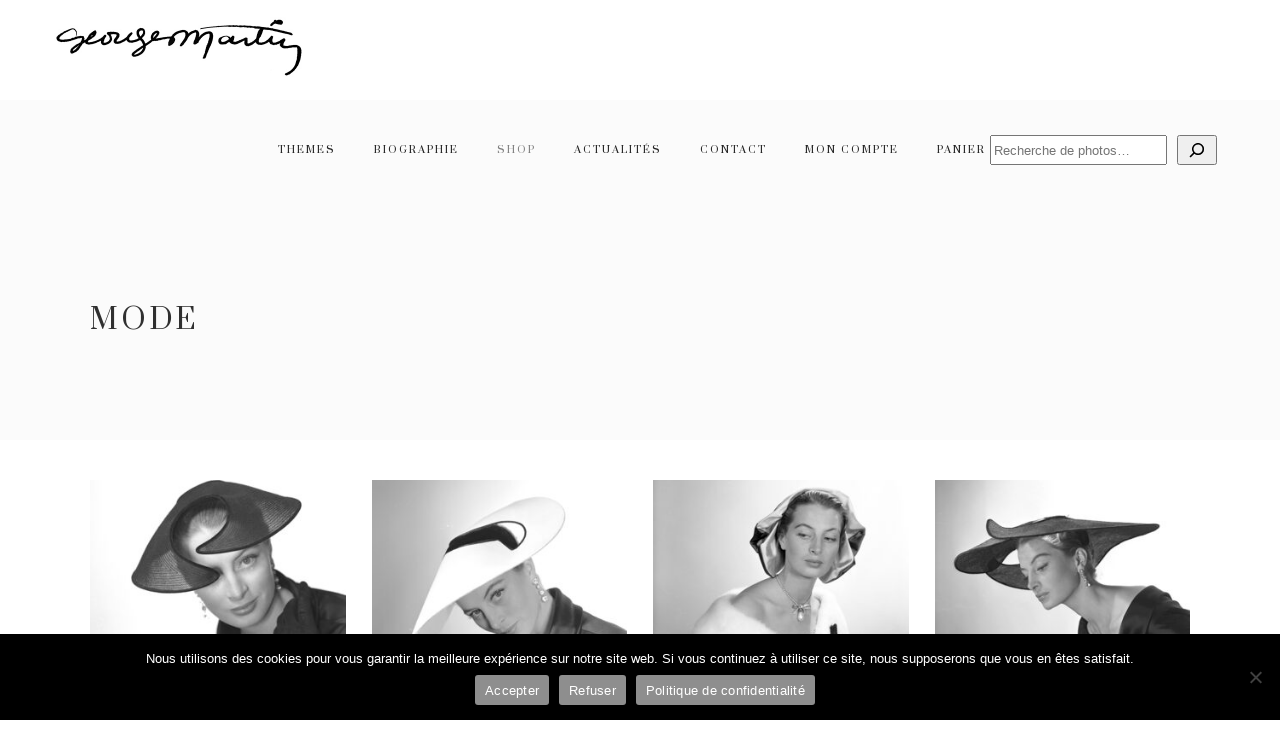

--- FILE ---
content_type: text/html; charset=UTF-8
request_url: https://georgesmartin.com/shop/mode/
body_size: 16022
content:
<!DOCTYPE html>
<html lang="fr-FR">
<head>
			<meta charset="UTF-8"/>
		<link rel="profile" href="http://gmpg.org/xfn/11"/>
						<meta name="viewport" content="width=device-width,initial-scale=1,user-scalable=yes">
		<meta name='robots' content='index, follow, max-image-preview:large, max-snippet:-1, max-video-preview:-1' />

	<!-- This site is optimized with the Yoast SEO plugin v22.4 - https://yoast.com/wordpress/plugins/seo/ -->
	<title>MODE - Georges Martin photographe</title>
	<link rel="canonical" href="https://georgesmartin.com/shop/mode/" />
	<meta property="og:locale" content="fr_FR" />
	<meta property="og:type" content="article" />
	<meta property="og:title" content="MODE - Georges Martin photographe" />
	<meta property="og:url" content="https://georgesmartin.com/shop/mode/" />
	<meta property="og:site_name" content="Georges Martin photographe" />
	<meta property="article:modified_time" content="2022-10-12T16:21:06+00:00" />
	<meta name="twitter:card" content="summary_large_image" />
	<script type="application/ld+json" class="yoast-schema-graph">{"@context":"https://schema.org","@graph":[{"@type":"WebPage","@id":"https://georgesmartin.com/shop/mode/","url":"https://georgesmartin.com/shop/mode/","name":"MODE - Georges Martin photographe","isPartOf":{"@id":"https://georgesmartin.com/#website"},"datePublished":"2022-10-12T15:59:30+00:00","dateModified":"2022-10-12T16:21:06+00:00","breadcrumb":{"@id":"https://georgesmartin.com/shop/mode/#breadcrumb"},"inLanguage":"fr-FR","potentialAction":[{"@type":"ReadAction","target":["https://georgesmartin.com/shop/mode/"]}]},{"@type":"BreadcrumbList","@id":"https://georgesmartin.com/shop/mode/#breadcrumb","itemListElement":[{"@type":"ListItem","position":1,"name":"Accueil","item":"https://georgesmartin.com/"},{"@type":"ListItem","position":2,"name":"Shop","item":"https://georgesmartin.com/shop/"},{"@type":"ListItem","position":3,"name":"MODE"}]},{"@type":"WebSite","@id":"https://georgesmartin.com/#website","url":"https://georgesmartin.com/","name":"Georges Martin photographe","description":"Photographe humaniste entre 1945 et 1962","publisher":{"@id":"https://georgesmartin.com/#organization"},"potentialAction":[{"@type":"SearchAction","target":{"@type":"EntryPoint","urlTemplate":"https://georgesmartin.com/?s={search_term_string}"},"query-input":"required name=search_term_string"}],"inLanguage":"fr-FR"},{"@type":"Organization","@id":"https://georgesmartin.com/#organization","name":"Georges Martin photographe","url":"https://georgesmartin.com/","logo":{"@type":"ImageObject","inLanguage":"fr-FR","@id":"https://georgesmartin.com/#/schema/logo/image/","url":"https://georgesmartin.com/wp-content/uploads/2022/10/Logo_Georges-Martin_web200.jpg","contentUrl":"https://georgesmartin.com/wp-content/uploads/2022/10/Logo_Georges-Martin_web200.jpg","width":200,"height":57,"caption":"Georges Martin photographe"},"image":{"@id":"https://georgesmartin.com/#/schema/logo/image/"},"sameAs":["https://www.instagram.com/georgesmartinphotographe/"]}]}</script>
	<!-- / Yoast SEO plugin. -->


<link rel='dns-prefetch' href='//apis.google.com' />
<link rel='dns-prefetch' href='//fonts.googleapis.com' />
<link rel="alternate" type="application/rss+xml" title="Georges Martin photographe &raquo; Flux" href="https://georgesmartin.com/feed/" />
<link rel="alternate" type="application/rss+xml" title="Georges Martin photographe &raquo; Flux des commentaires" href="https://georgesmartin.com/comments/feed/" />
<link rel="alternate" title="oEmbed (JSON)" type="application/json+oembed" href="https://georgesmartin.com/wp-json/oembed/1.0/embed?url=https%3A%2F%2Fgeorgesmartin.com%2Fshop%2Fmode%2F" />
<link rel="alternate" title="oEmbed (XML)" type="text/xml+oembed" href="https://georgesmartin.com/wp-json/oembed/1.0/embed?url=https%3A%2F%2Fgeorgesmartin.com%2Fshop%2Fmode%2F&#038;format=xml" />
<style id='wp-img-auto-sizes-contain-inline-css' type='text/css'>
img:is([sizes=auto i],[sizes^="auto," i]){contain-intrinsic-size:3000px 1500px}
/*# sourceURL=wp-img-auto-sizes-contain-inline-css */
</style>
<style id='wp-emoji-styles-inline-css' type='text/css'>

	img.wp-smiley, img.emoji {
		display: inline !important;
		border: none !important;
		box-shadow: none !important;
		height: 1em !important;
		width: 1em !important;
		margin: 0 0.07em !important;
		vertical-align: -0.1em !important;
		background: none !important;
		padding: 0 !important;
	}
/*# sourceURL=wp-emoji-styles-inline-css */
</style>
<link rel='stylesheet' id='wp-block-library-css' href='https://georgesmartin.com/wp-includes/css/dist/block-library/style.min.css?ver=6.9' type='text/css' media='all' />
<style id='wp-block-search-inline-css' type='text/css'>
.wp-block-search__button{margin-left:10px;word-break:normal}.wp-block-search__button.has-icon{line-height:0}.wp-block-search__button svg{height:1.25em;min-height:24px;min-width:24px;width:1.25em;fill:currentColor;vertical-align:text-bottom}:where(.wp-block-search__button){border:1px solid #ccc;padding:6px 10px}.wp-block-search__inside-wrapper{display:flex;flex:auto;flex-wrap:nowrap;max-width:100%}.wp-block-search__label{width:100%}.wp-block-search.wp-block-search__button-only .wp-block-search__button{box-sizing:border-box;display:flex;flex-shrink:0;justify-content:center;margin-left:0;max-width:100%}.wp-block-search.wp-block-search__button-only .wp-block-search__inside-wrapper{min-width:0!important;transition-property:width}.wp-block-search.wp-block-search__button-only .wp-block-search__input{flex-basis:100%;transition-duration:.3s}.wp-block-search.wp-block-search__button-only.wp-block-search__searchfield-hidden,.wp-block-search.wp-block-search__button-only.wp-block-search__searchfield-hidden .wp-block-search__inside-wrapper{overflow:hidden}.wp-block-search.wp-block-search__button-only.wp-block-search__searchfield-hidden .wp-block-search__input{border-left-width:0!important;border-right-width:0!important;flex-basis:0;flex-grow:0;margin:0;min-width:0!important;padding-left:0!important;padding-right:0!important;width:0!important}:where(.wp-block-search__input){appearance:none;border:1px solid #949494;flex-grow:1;font-family:inherit;font-size:inherit;font-style:inherit;font-weight:inherit;letter-spacing:inherit;line-height:inherit;margin-left:0;margin-right:0;min-width:3rem;padding:8px;text-decoration:unset!important;text-transform:inherit}:where(.wp-block-search__button-inside .wp-block-search__inside-wrapper){background-color:#fff;border:1px solid #949494;box-sizing:border-box;padding:4px}:where(.wp-block-search__button-inside .wp-block-search__inside-wrapper) .wp-block-search__input{border:none;border-radius:0;padding:0 4px}:where(.wp-block-search__button-inside .wp-block-search__inside-wrapper) .wp-block-search__input:focus{outline:none}:where(.wp-block-search__button-inside .wp-block-search__inside-wrapper) :where(.wp-block-search__button){padding:4px 8px}.wp-block-search.aligncenter .wp-block-search__inside-wrapper{margin:auto}.wp-block[data-align=right] .wp-block-search.wp-block-search__button-only .wp-block-search__inside-wrapper{float:right}
/*# sourceURL=https://georgesmartin.com/wp-includes/blocks/search/style.min.css */
</style>
<style id='wp-block-columns-inline-css' type='text/css'>
.wp-block-columns{box-sizing:border-box;display:flex;flex-wrap:wrap!important}@media (min-width:782px){.wp-block-columns{flex-wrap:nowrap!important}}.wp-block-columns{align-items:normal!important}.wp-block-columns.are-vertically-aligned-top{align-items:flex-start}.wp-block-columns.are-vertically-aligned-center{align-items:center}.wp-block-columns.are-vertically-aligned-bottom{align-items:flex-end}@media (max-width:781px){.wp-block-columns:not(.is-not-stacked-on-mobile)>.wp-block-column{flex-basis:100%!important}}@media (min-width:782px){.wp-block-columns:not(.is-not-stacked-on-mobile)>.wp-block-column{flex-basis:0;flex-grow:1}.wp-block-columns:not(.is-not-stacked-on-mobile)>.wp-block-column[style*=flex-basis]{flex-grow:0}}.wp-block-columns.is-not-stacked-on-mobile{flex-wrap:nowrap!important}.wp-block-columns.is-not-stacked-on-mobile>.wp-block-column{flex-basis:0;flex-grow:1}.wp-block-columns.is-not-stacked-on-mobile>.wp-block-column[style*=flex-basis]{flex-grow:0}:where(.wp-block-columns){margin-bottom:1.75em}:where(.wp-block-columns.has-background){padding:1.25em 2.375em}.wp-block-column{flex-grow:1;min-width:0;overflow-wrap:break-word;word-break:break-word}.wp-block-column.is-vertically-aligned-top{align-self:flex-start}.wp-block-column.is-vertically-aligned-center{align-self:center}.wp-block-column.is-vertically-aligned-bottom{align-self:flex-end}.wp-block-column.is-vertically-aligned-stretch{align-self:stretch}.wp-block-column.is-vertically-aligned-bottom,.wp-block-column.is-vertically-aligned-center,.wp-block-column.is-vertically-aligned-top{width:100%}
/*# sourceURL=https://georgesmartin.com/wp-includes/blocks/columns/style.min.css */
</style>
<style id='wp-block-group-inline-css' type='text/css'>
.wp-block-group{box-sizing:border-box}:where(.wp-block-group.wp-block-group-is-layout-constrained){position:relative}
/*# sourceURL=https://georgesmartin.com/wp-includes/blocks/group/style.min.css */
</style>
<style id='wp-block-paragraph-inline-css' type='text/css'>
.is-small-text{font-size:.875em}.is-regular-text{font-size:1em}.is-large-text{font-size:2.25em}.is-larger-text{font-size:3em}.has-drop-cap:not(:focus):first-letter{float:left;font-size:8.4em;font-style:normal;font-weight:100;line-height:.68;margin:.05em .1em 0 0;text-transform:uppercase}body.rtl .has-drop-cap:not(:focus):first-letter{float:none;margin-left:.1em}p.has-drop-cap.has-background{overflow:hidden}:root :where(p.has-background){padding:1.25em 2.375em}:where(p.has-text-color:not(.has-link-color)) a{color:inherit}p.has-text-align-left[style*="writing-mode:vertical-lr"],p.has-text-align-right[style*="writing-mode:vertical-rl"]{rotate:180deg}
/*# sourceURL=https://georgesmartin.com/wp-includes/blocks/paragraph/style.min.css */
</style>
<style id='global-styles-inline-css' type='text/css'>
:root{--wp--preset--aspect-ratio--square: 1;--wp--preset--aspect-ratio--4-3: 4/3;--wp--preset--aspect-ratio--3-4: 3/4;--wp--preset--aspect-ratio--3-2: 3/2;--wp--preset--aspect-ratio--2-3: 2/3;--wp--preset--aspect-ratio--16-9: 16/9;--wp--preset--aspect-ratio--9-16: 9/16;--wp--preset--color--black: #000000;--wp--preset--color--cyan-bluish-gray: #abb8c3;--wp--preset--color--white: #ffffff;--wp--preset--color--pale-pink: #f78da7;--wp--preset--color--vivid-red: #cf2e2e;--wp--preset--color--luminous-vivid-orange: #ff6900;--wp--preset--color--luminous-vivid-amber: #fcb900;--wp--preset--color--light-green-cyan: #7bdcb5;--wp--preset--color--vivid-green-cyan: #00d084;--wp--preset--color--pale-cyan-blue: #8ed1fc;--wp--preset--color--vivid-cyan-blue: #0693e3;--wp--preset--color--vivid-purple: #9b51e0;--wp--preset--gradient--vivid-cyan-blue-to-vivid-purple: linear-gradient(135deg,rgb(6,147,227) 0%,rgb(155,81,224) 100%);--wp--preset--gradient--light-green-cyan-to-vivid-green-cyan: linear-gradient(135deg,rgb(122,220,180) 0%,rgb(0,208,130) 100%);--wp--preset--gradient--luminous-vivid-amber-to-luminous-vivid-orange: linear-gradient(135deg,rgb(252,185,0) 0%,rgb(255,105,0) 100%);--wp--preset--gradient--luminous-vivid-orange-to-vivid-red: linear-gradient(135deg,rgb(255,105,0) 0%,rgb(207,46,46) 100%);--wp--preset--gradient--very-light-gray-to-cyan-bluish-gray: linear-gradient(135deg,rgb(238,238,238) 0%,rgb(169,184,195) 100%);--wp--preset--gradient--cool-to-warm-spectrum: linear-gradient(135deg,rgb(74,234,220) 0%,rgb(151,120,209) 20%,rgb(207,42,186) 40%,rgb(238,44,130) 60%,rgb(251,105,98) 80%,rgb(254,248,76) 100%);--wp--preset--gradient--blush-light-purple: linear-gradient(135deg,rgb(255,206,236) 0%,rgb(152,150,240) 100%);--wp--preset--gradient--blush-bordeaux: linear-gradient(135deg,rgb(254,205,165) 0%,rgb(254,45,45) 50%,rgb(107,0,62) 100%);--wp--preset--gradient--luminous-dusk: linear-gradient(135deg,rgb(255,203,112) 0%,rgb(199,81,192) 50%,rgb(65,88,208) 100%);--wp--preset--gradient--pale-ocean: linear-gradient(135deg,rgb(255,245,203) 0%,rgb(182,227,212) 50%,rgb(51,167,181) 100%);--wp--preset--gradient--electric-grass: linear-gradient(135deg,rgb(202,248,128) 0%,rgb(113,206,126) 100%);--wp--preset--gradient--midnight: linear-gradient(135deg,rgb(2,3,129) 0%,rgb(40,116,252) 100%);--wp--preset--font-size--small: 13px;--wp--preset--font-size--medium: 20px;--wp--preset--font-size--large: 36px;--wp--preset--font-size--x-large: 42px;--wp--preset--spacing--20: 0.44rem;--wp--preset--spacing--30: 0.67rem;--wp--preset--spacing--40: 1rem;--wp--preset--spacing--50: 1.5rem;--wp--preset--spacing--60: 2.25rem;--wp--preset--spacing--70: 3.38rem;--wp--preset--spacing--80: 5.06rem;--wp--preset--shadow--natural: 6px 6px 9px rgba(0, 0, 0, 0.2);--wp--preset--shadow--deep: 12px 12px 50px rgba(0, 0, 0, 0.4);--wp--preset--shadow--sharp: 6px 6px 0px rgba(0, 0, 0, 0.2);--wp--preset--shadow--outlined: 6px 6px 0px -3px rgb(255, 255, 255), 6px 6px rgb(0, 0, 0);--wp--preset--shadow--crisp: 6px 6px 0px rgb(0, 0, 0);}:where(.is-layout-flex){gap: 0.5em;}:where(.is-layout-grid){gap: 0.5em;}body .is-layout-flex{display: flex;}.is-layout-flex{flex-wrap: wrap;align-items: center;}.is-layout-flex > :is(*, div){margin: 0;}body .is-layout-grid{display: grid;}.is-layout-grid > :is(*, div){margin: 0;}:where(.wp-block-columns.is-layout-flex){gap: 2em;}:where(.wp-block-columns.is-layout-grid){gap: 2em;}:where(.wp-block-post-template.is-layout-flex){gap: 1.25em;}:where(.wp-block-post-template.is-layout-grid){gap: 1.25em;}.has-black-color{color: var(--wp--preset--color--black) !important;}.has-cyan-bluish-gray-color{color: var(--wp--preset--color--cyan-bluish-gray) !important;}.has-white-color{color: var(--wp--preset--color--white) !important;}.has-pale-pink-color{color: var(--wp--preset--color--pale-pink) !important;}.has-vivid-red-color{color: var(--wp--preset--color--vivid-red) !important;}.has-luminous-vivid-orange-color{color: var(--wp--preset--color--luminous-vivid-orange) !important;}.has-luminous-vivid-amber-color{color: var(--wp--preset--color--luminous-vivid-amber) !important;}.has-light-green-cyan-color{color: var(--wp--preset--color--light-green-cyan) !important;}.has-vivid-green-cyan-color{color: var(--wp--preset--color--vivid-green-cyan) !important;}.has-pale-cyan-blue-color{color: var(--wp--preset--color--pale-cyan-blue) !important;}.has-vivid-cyan-blue-color{color: var(--wp--preset--color--vivid-cyan-blue) !important;}.has-vivid-purple-color{color: var(--wp--preset--color--vivid-purple) !important;}.has-black-background-color{background-color: var(--wp--preset--color--black) !important;}.has-cyan-bluish-gray-background-color{background-color: var(--wp--preset--color--cyan-bluish-gray) !important;}.has-white-background-color{background-color: var(--wp--preset--color--white) !important;}.has-pale-pink-background-color{background-color: var(--wp--preset--color--pale-pink) !important;}.has-vivid-red-background-color{background-color: var(--wp--preset--color--vivid-red) !important;}.has-luminous-vivid-orange-background-color{background-color: var(--wp--preset--color--luminous-vivid-orange) !important;}.has-luminous-vivid-amber-background-color{background-color: var(--wp--preset--color--luminous-vivid-amber) !important;}.has-light-green-cyan-background-color{background-color: var(--wp--preset--color--light-green-cyan) !important;}.has-vivid-green-cyan-background-color{background-color: var(--wp--preset--color--vivid-green-cyan) !important;}.has-pale-cyan-blue-background-color{background-color: var(--wp--preset--color--pale-cyan-blue) !important;}.has-vivid-cyan-blue-background-color{background-color: var(--wp--preset--color--vivid-cyan-blue) !important;}.has-vivid-purple-background-color{background-color: var(--wp--preset--color--vivid-purple) !important;}.has-black-border-color{border-color: var(--wp--preset--color--black) !important;}.has-cyan-bluish-gray-border-color{border-color: var(--wp--preset--color--cyan-bluish-gray) !important;}.has-white-border-color{border-color: var(--wp--preset--color--white) !important;}.has-pale-pink-border-color{border-color: var(--wp--preset--color--pale-pink) !important;}.has-vivid-red-border-color{border-color: var(--wp--preset--color--vivid-red) !important;}.has-luminous-vivid-orange-border-color{border-color: var(--wp--preset--color--luminous-vivid-orange) !important;}.has-luminous-vivid-amber-border-color{border-color: var(--wp--preset--color--luminous-vivid-amber) !important;}.has-light-green-cyan-border-color{border-color: var(--wp--preset--color--light-green-cyan) !important;}.has-vivid-green-cyan-border-color{border-color: var(--wp--preset--color--vivid-green-cyan) !important;}.has-pale-cyan-blue-border-color{border-color: var(--wp--preset--color--pale-cyan-blue) !important;}.has-vivid-cyan-blue-border-color{border-color: var(--wp--preset--color--vivid-cyan-blue) !important;}.has-vivid-purple-border-color{border-color: var(--wp--preset--color--vivid-purple) !important;}.has-vivid-cyan-blue-to-vivid-purple-gradient-background{background: var(--wp--preset--gradient--vivid-cyan-blue-to-vivid-purple) !important;}.has-light-green-cyan-to-vivid-green-cyan-gradient-background{background: var(--wp--preset--gradient--light-green-cyan-to-vivid-green-cyan) !important;}.has-luminous-vivid-amber-to-luminous-vivid-orange-gradient-background{background: var(--wp--preset--gradient--luminous-vivid-amber-to-luminous-vivid-orange) !important;}.has-luminous-vivid-orange-to-vivid-red-gradient-background{background: var(--wp--preset--gradient--luminous-vivid-orange-to-vivid-red) !important;}.has-very-light-gray-to-cyan-bluish-gray-gradient-background{background: var(--wp--preset--gradient--very-light-gray-to-cyan-bluish-gray) !important;}.has-cool-to-warm-spectrum-gradient-background{background: var(--wp--preset--gradient--cool-to-warm-spectrum) !important;}.has-blush-light-purple-gradient-background{background: var(--wp--preset--gradient--blush-light-purple) !important;}.has-blush-bordeaux-gradient-background{background: var(--wp--preset--gradient--blush-bordeaux) !important;}.has-luminous-dusk-gradient-background{background: var(--wp--preset--gradient--luminous-dusk) !important;}.has-pale-ocean-gradient-background{background: var(--wp--preset--gradient--pale-ocean) !important;}.has-electric-grass-gradient-background{background: var(--wp--preset--gradient--electric-grass) !important;}.has-midnight-gradient-background{background: var(--wp--preset--gradient--midnight) !important;}.has-small-font-size{font-size: var(--wp--preset--font-size--small) !important;}.has-medium-font-size{font-size: var(--wp--preset--font-size--medium) !important;}.has-large-font-size{font-size: var(--wp--preset--font-size--large) !important;}.has-x-large-font-size{font-size: var(--wp--preset--font-size--x-large) !important;}
:where(.wp-block-columns.is-layout-flex){gap: 2em;}:where(.wp-block-columns.is-layout-grid){gap: 2em;}
/*# sourceURL=global-styles-inline-css */
</style>
<style id='core-block-supports-inline-css' type='text/css'>
.wp-container-core-columns-is-layout-9d6595d7{flex-wrap:nowrap;}
/*# sourceURL=core-block-supports-inline-css */
</style>

<style id='classic-theme-styles-inline-css' type='text/css'>
/*! This file is auto-generated */
.wp-block-button__link{color:#fff;background-color:#32373c;border-radius:9999px;box-shadow:none;text-decoration:none;padding:calc(.667em + 2px) calc(1.333em + 2px);font-size:1.125em}.wp-block-file__button{background:#32373c;color:#fff;text-decoration:none}
/*# sourceURL=/wp-includes/css/classic-themes.min.css */
</style>
<link rel='stylesheet' id='contact-form-7-css' href='https://georgesmartin.com/wp-content/plugins/contact-form-7/includes/css/styles.css?ver=6.1.4' type='text/css' media='all' />
<link rel='stylesheet' id='cookie-notice-front-css' href='https://georgesmartin.com/wp-content/plugins/cookie-notice/css/front.min.css?ver=2.4.16' type='text/css' media='all' />
<link rel='stylesheet' id='edgtf-membership-style-css' href='https://georgesmartin.com/wp-content/plugins/edgtf-membership/assets/css/membership.min.css?ver=6.9' type='text/css' media='all' />
<link rel='stylesheet' id='edgtf-membership-responsive-style-css' href='https://georgesmartin.com/wp-content/plugins/edgtf-membership/assets/css/membership-responsive.min.css?ver=6.9' type='text/css' media='all' />
<style id='woocommerce-inline-inline-css' type='text/css'>
.woocommerce form .form-row .required { visibility: visible; }
/*# sourceURL=woocommerce-inline-inline-css */
</style>
<link rel='stylesheet' id='esben-edge-default-style-css' href='https://georgesmartin.com/wp-content/themes/esben/style.css?ver=6.9' type='text/css' media='all' />
<link rel='stylesheet' id='esben-edge-modules-css' href='https://georgesmartin.com/wp-content/themes/esben/assets/css/modules.min.css?ver=6.9' type='text/css' media='all' />
<link rel='stylesheet' id='edgtf-font_awesome-css' href='https://georgesmartin.com/wp-content/themes/esben/assets/css/font-awesome/css/font-awesome.min.css?ver=6.9' type='text/css' media='all' />
<link rel='stylesheet' id='edgtf-font_elegant-css' href='https://georgesmartin.com/wp-content/themes/esben/assets/css/elegant-icons/style.min.css?ver=6.9' type='text/css' media='all' />
<link rel='stylesheet' id='edgtf-ion_icons-css' href='https://georgesmartin.com/wp-content/themes/esben/assets/css/ion-icons/css/ionicons.min.css?ver=6.9' type='text/css' media='all' />
<link rel='stylesheet' id='edgtf-linea_icons-css' href='https://georgesmartin.com/wp-content/themes/esben/assets/css/linea-icons/style.css?ver=6.9' type='text/css' media='all' />
<link rel='stylesheet' id='edgtf-linear_icons-css' href='https://georgesmartin.com/wp-content/themes/esben/assets/css/linear-icons/style.css?ver=6.9' type='text/css' media='all' />
<link rel='stylesheet' id='edgtf-simple_line_icons-css' href='https://georgesmartin.com/wp-content/themes/esben/assets/css/simple-line-icons/simple-line-icons.css?ver=6.9' type='text/css' media='all' />
<link rel='stylesheet' id='mediaelement-css' href='https://georgesmartin.com/wp-includes/js/mediaelement/mediaelementplayer-legacy.min.css?ver=4.2.17' type='text/css' media='all' />
<link rel='stylesheet' id='wp-mediaelement-css' href='https://georgesmartin.com/wp-includes/js/mediaelement/wp-mediaelement.min.css?ver=6.9' type='text/css' media='all' />
<link rel='stylesheet' id='esben-edge-woo-css' href='https://georgesmartin.com/wp-content/themes/esben/assets/css/woocommerce.min.css?ver=6.9' type='text/css' media='all' />
<style id='esben-edge-woo-inline-css' type='text/css'>
/* generated in /home/georgesmom/www/wp-content/themes/esben/framework/admin/options/general/map.php esben_edge_page_general_style function */
.page-id-3577.edgtf-boxed .edgtf-wrapper { background-attachment: fixed;}


/*# sourceURL=esben-edge-woo-inline-css */
</style>
<link rel='stylesheet' id='esben-edge-woo-responsive-css' href='https://georgesmartin.com/wp-content/themes/esben/assets/css/woocommerce-responsive.min.css?ver=6.9' type='text/css' media='all' />
<link rel='stylesheet' id='esben-edge-style-dynamic-css' href='https://georgesmartin.com/wp-content/themes/esben/assets/css/style_dynamic.css?ver=1667937049' type='text/css' media='all' />
<link rel='stylesheet' id='esben-edge-modules-responsive-css' href='https://georgesmartin.com/wp-content/themes/esben/assets/css/modules-responsive.min.css?ver=6.9' type='text/css' media='all' />
<link rel='stylesheet' id='esben-edge-style-dynamic-responsive-css' href='https://georgesmartin.com/wp-content/themes/esben/assets/css/style_dynamic_responsive.css?ver=1667937049' type='text/css' media='all' />
<link rel='stylesheet' id='esben-edge-google-fonts-css' href='https://fonts.googleapis.com/css?family=Heebo%3A300%2C400%2C500%2C600%2C700%7CPrata%3A300%2C400%2C500%2C600%2C700%7CHelodia%3A300%2C400%2C500%2C600%2C700%7CFira+Sans%3A300%2C400%2C500%2C600%2C700%7CLibre+Baskerville%3A300%2C400%2C500%2C600%2C700&#038;subset=latin-ext&#038;ver=1.0.0' type='text/css' media='all' />
<link rel='stylesheet' id='js_composer_front-css' href='https://georgesmartin.com/wp-content/plugins/js_composer/assets/css/js_composer.min.css?ver=6.9.0' type='text/css' media='all' />
<script type="text/javascript" id="cookie-notice-front-js-before">
/* <![CDATA[ */
var cnArgs = {"ajaxUrl":"https:\/\/georgesmartin.com\/wp-admin\/admin-ajax.php","nonce":"120ef47248","hideEffect":"fade","position":"bottom","onScroll":false,"onScrollOffset":100,"onClick":false,"cookieName":"cookie_notice_accepted","cookieTime":2592000,"cookieTimeRejected":2592000,"globalCookie":false,"redirection":false,"cache":false,"revokeCookies":false,"revokeCookiesOpt":"automatic"};

//# sourceURL=cookie-notice-front-js-before
/* ]]> */
</script>
<script type="text/javascript" src="https://georgesmartin.com/wp-content/plugins/cookie-notice/js/front.min.js?ver=2.4.16" id="cookie-notice-front-js"></script>
<script type="text/javascript" src="https://apis.google.com/js/platform.js" id="edgtf-membership-google-plus-api-js"></script>
<script type="text/javascript" src="https://georgesmartin.com/wp-includes/js/jquery/jquery.min.js?ver=3.7.1" id="jquery-core-js"></script>
<script type="text/javascript" src="https://georgesmartin.com/wp-includes/js/jquery/jquery-migrate.min.js?ver=3.4.1" id="jquery-migrate-js"></script>
<script type="text/javascript" src="https://georgesmartin.com/wp-content/plugins/woocommerce/assets/js/jquery-blockui/jquery.blockUI.min.js?ver=2.7.0-wc.8.7.2" id="jquery-blockui-js" defer="defer" data-wp-strategy="defer"></script>
<script type="text/javascript" src="https://georgesmartin.com/wp-content/plugins/woocommerce/assets/js/js-cookie/js.cookie.min.js?ver=2.1.4-wc.8.7.2" id="js-cookie-js" defer="defer" data-wp-strategy="defer"></script>
<script type="text/javascript" id="woocommerce-js-extra">
/* <![CDATA[ */
var woocommerce_params = {"ajax_url":"/wp-admin/admin-ajax.php","wc_ajax_url":"/?wc-ajax=%%endpoint%%"};
//# sourceURL=woocommerce-js-extra
/* ]]> */
</script>
<script type="text/javascript" src="https://georgesmartin.com/wp-content/plugins/woocommerce/assets/js/frontend/woocommerce.min.js?ver=8.7.2" id="woocommerce-js" defer="defer" data-wp-strategy="defer"></script>
<script type="text/javascript" id="WCPAY_ASSETS-js-extra">
/* <![CDATA[ */
var wcpayAssets = {"url":"https://georgesmartin.com/wp-content/plugins/woocommerce-payments/dist/"};
//# sourceURL=WCPAY_ASSETS-js-extra
/* ]]> */
</script>
<script type="text/javascript" src="https://georgesmartin.com/wp-content/plugins/woocommerce/assets/js/select2/select2.full.min.js?ver=4.0.3-wc.8.7.2" id="select2-js" defer="defer" data-wp-strategy="defer"></script>
<link rel="https://api.w.org/" href="https://georgesmartin.com/wp-json/" /><link rel="alternate" title="JSON" type="application/json" href="https://georgesmartin.com/wp-json/wp/v2/pages/3577" /><link rel="EditURI" type="application/rsd+xml" title="RSD" href="https://georgesmartin.com/xmlrpc.php?rsd" />
<meta name="generator" content="WordPress 6.9" />
<meta name="generator" content="WooCommerce 8.7.2" />
<link rel='shortlink' href='https://georgesmartin.com/?p=3577' />
	<noscript><style>.woocommerce-product-gallery{ opacity: 1 !important; }</style></noscript>
	<meta name="generator" content="Elementor 3.28.0; features: e_font_icon_svg, additional_custom_breakpoints, e_local_google_fonts; settings: css_print_method-external, google_font-enabled, font_display-swap">
			<style>
				.e-con.e-parent:nth-of-type(n+4):not(.e-lazyloaded):not(.e-no-lazyload),
				.e-con.e-parent:nth-of-type(n+4):not(.e-lazyloaded):not(.e-no-lazyload) * {
					background-image: none !important;
				}
				@media screen and (max-height: 1024px) {
					.e-con.e-parent:nth-of-type(n+3):not(.e-lazyloaded):not(.e-no-lazyload),
					.e-con.e-parent:nth-of-type(n+3):not(.e-lazyloaded):not(.e-no-lazyload) * {
						background-image: none !important;
					}
				}
				@media screen and (max-height: 640px) {
					.e-con.e-parent:nth-of-type(n+2):not(.e-lazyloaded):not(.e-no-lazyload),
					.e-con.e-parent:nth-of-type(n+2):not(.e-lazyloaded):not(.e-no-lazyload) * {
						background-image: none !important;
					}
				}
			</style>
			<meta name="generator" content="Powered by WPBakery Page Builder - drag and drop page builder for WordPress."/>
<link rel="icon" href="https://georgesmartin.com/wp-content/uploads/2022/10/cropped-favicon-512x512-1-32x32.jpg" sizes="32x32" />
<link rel="icon" href="https://georgesmartin.com/wp-content/uploads/2022/10/cropped-favicon-512x512-1-192x192.jpg" sizes="192x192" />
<link rel="apple-touch-icon" href="https://georgesmartin.com/wp-content/uploads/2022/10/cropped-favicon-512x512-1-180x180.jpg" />
<meta name="msapplication-TileImage" content="https://georgesmartin.com/wp-content/uploads/2022/10/cropped-favicon-512x512-1-270x270.jpg" />
		<style type="text/css" id="wp-custom-css">
			.select2-selection__rendered
{font-size:13px;}		</style>
		<noscript><style> .wpb_animate_when_almost_visible { opacity: 1; }</style></noscript></head>
<body class="wp-singular page-template-default page page-id-3577 page-child parent-pageid-5 wp-theme-esben theme-esben cookies-not-set edgtf-core-1.0.1 edgtf-social-login-1.0.1 woocommerce-no-js esben-ver-1.1.1 edgtf-grid-1100 edgtf-dark-header edgtf-fixed-on-scroll edgtf-dropdown-animate-height edgtf-header-standard edgtf-menu-area-shadow-disable edgtf-menu-area-in-grid-shadow-disable edgtf-menu-area-border-disable edgtf-menu-area-in-grid-border-disable edgtf-logo-area-border-disable edgtf-logo-area-in-grid-border-disable edgtf-header-vertical-shadow-disable edgtf-header-vertical-border-disable edgtf-woocommerce-columns-3 edgtf-woo-normal-space edgtf-woo-pl-info-below-image edgtf-woo-single-thumb-below-image edgtf-default-mobile-header edgtf-sticky-up-mobile-header wpb-js-composer js-comp-ver-6.9.0 vc_responsive elementor-default elementor-kit-5403" itemscope itemtype="http://schema.org/WebPage">
	
    <div class="edgtf-wrapper">
        <div class="edgtf-wrapper-inner">
            
<header class="edgtf-page-header">
		
			<div class="edgtf-fixed-wrapper">
				
	<div class="edgtf-menu-area edgtf-menu-right">
				
						
			<div class="edgtf-vertical-align-containers">
				<div class="edgtf-position-left">
					<div class="edgtf-position-left-inner">
						

<div class="edgtf-logo-wrapper">
    <a itemprop="url" href="https://georgesmartin.com/" style="height: 60px;">
        <img itemprop="image" class="edgtf-normal-logo" src="https://georgesmartin.com/wp-content/uploads/2022/10/Signature-Georges-Martin.jpg" width="500" height="120"  alt="logo"/>
        <img itemprop="image" class="edgtf-dark-logo" src="https://georgesmartin.com/wp-content/uploads/2022/10/Signature-Georges-Martin.jpg" width="500" height="120"  alt="dark logo"/>        <img itemprop="image" class="edgtf-light-logo" src="https://georgesmartin.com/wp-content/themes/esben/assets/img/logo_white.png"  alt="light logo"/>    </a>
</div>

											</div>
				</div>
								<div class="edgtf-position-right">
					<div class="edgtf-position-right-inner">
													
<nav class="edgtf-main-menu edgtf-drop-down edgtf-default-nav">
    <ul id="menu-menu-principal" class="clearfix"><li id="nav-menu-item-4350" class="menu-item menu-item-type-post_type menu-item-object-page menu-item-home  narrow"><a href="https://georgesmartin.com/" class=""><span class="item_outer"><span class="item_text">Themes</span></span></a></li>
<li id="nav-menu-item-30" class="menu-item menu-item-type-post_type menu-item-object-page  narrow"><a href="https://georgesmartin.com/biographie/" class=""><span class="item_outer"><span class="item_text">BIOGRAPHIE</span></span></a></li>
<li id="nav-menu-item-3972" class="menu-item menu-item-type-custom menu-item-object-custom current-menu-ancestor current-menu-parent menu-item-has-children edgtf-active-item has_sub narrow"><a href="#" class=" current "><span class="item_outer"><span class="item_text">SHOP</span><i class="edgtf-menu-arrow ion-ios-arrow-down"></i></span></a>
<div class="second"><div class="inner"><ul>
	<li id="nav-menu-item-41" class="menu-item menu-item-type-post_type menu-item-object-page "><a href="https://georgesmartin.com/shop/paris/" class=""><span class="item_outer"><span class="item_text">Paris</span></span></a></li>
	<li id="nav-menu-item-5175" class="menu-item menu-item-type-post_type menu-item-object-page "><a href="https://georgesmartin.com/shop/bateaux/" class=""><span class="item_outer"><span class="item_text">BATEAUX</span></span></a></li>
	<li id="nav-menu-item-133" class="menu-item menu-item-type-post_type menu-item-object-page "><a href="https://georgesmartin.com/shop/bord-de-mer/" class=""><span class="item_outer"><span class="item_text">BORD DE MER</span></span></a></li>
	<li id="nav-menu-item-103" class="menu-item menu-item-type-post_type menu-item-object-page "><a href="https://georgesmartin.com/shop/campagne/" class=""><span class="item_outer"><span class="item_text">CAMPAGNE</span></span></a></li>
	<li id="nav-menu-item-3580" class="menu-item menu-item-type-post_type menu-item-object-page "><a href="https://georgesmartin.com/shop/cinema/" class=""><span class="item_outer"><span class="item_text">CINÉMA</span></span></a></li>
	<li id="nav-menu-item-3602" class="menu-item menu-item-type-post_type menu-item-object-page "><a href="https://georgesmartin.com/shop/claude-saint-cyr/" class=""><span class="item_outer"><span class="item_text">CLAUDE SAINT-CYR</span></span></a></li>
	<li id="nav-menu-item-3594" class="menu-item menu-item-type-post_type menu-item-object-page "><a href="https://georgesmartin.com/shop/enfants/" class=""><span class="item_outer"><span class="item_text">ENFANCE</span></span></a></li>
	<li id="nav-menu-item-5464" class="menu-item menu-item-type-post_type menu-item-object-page "><a href="https://georgesmartin.com/shop/graphique/" class=""><span class="item_outer"><span class="item_text">GRAPHIQUE</span></span></a></li>
	<li id="nav-menu-item-4929" class="menu-item menu-item-type-post_type menu-item-object-page "><a href="https://georgesmartin.com/shop/metiers/" class=""><span class="item_outer"><span class="item_text">MÉTIERS</span></span></a></li>
	<li id="nav-menu-item-4883" class="menu-item menu-item-type-post_type menu-item-object-page "><a href="https://georgesmartin.com/shop/montagne/" class=""><span class="item_outer"><span class="item_text">MONTAGNE</span></span></a></li>
	<li id="nav-menu-item-3579" class="menu-item menu-item-type-post_type menu-item-object-page current-menu-item page_item page-item-3577 current_page_item "><a href="https://georgesmartin.com/shop/mode/" class=""><span class="item_outer"><span class="item_text">MODE</span></span></a></li>
	<li id="nav-menu-item-68" class="menu-item menu-item-type-post_type menu-item-object-page "><a href="https://georgesmartin.com/shop/nature/" class=""><span class="item_outer"><span class="item_text">NATURE</span></span></a></li>
	<li id="nav-menu-item-3573" class="menu-item menu-item-type-post_type menu-item-object-page "><a href="https://georgesmartin.com/shop/nature-morte/" class=""><span class="item_outer"><span class="item_text">NATURE MORTE</span></span></a></li>
	<li id="nav-menu-item-130" class="menu-item menu-item-type-post_type menu-item-object-page "><a href="https://georgesmartin.com/shop/portrait/" class=""><span class="item_outer"><span class="item_text">PORTRAIT</span></span></a></li>
	<li id="nav-menu-item-4646" class="menu-item menu-item-type-post_type menu-item-object-page "><a href="https://georgesmartin.com/shop/scene-de-vie/" class=""><span class="item_outer"><span class="item_text">SCÈNE DE VIE</span></span></a></li>
	<li id="nav-menu-item-5530" class="menu-item menu-item-type-post_type menu-item-object-page "><a href="https://georgesmartin.com/shop/venise/" class=""><span class="item_outer"><span class="item_text">VENISE</span></span></a></li>
	<li id="nav-menu-item-3603" class="menu-item menu-item-type-post_type menu-item-object-page "><a href="https://georgesmartin.com/shop/ville/" class=""><span class="item_outer"><span class="item_text">VILLE</span></span></a></li>
</ul></div></div>
</li>
<li id="nav-menu-item-36" class="menu-item menu-item-type-post_type menu-item-object-page  narrow"><a href="https://georgesmartin.com/actualites/" class=""><span class="item_outer"><span class="item_text">ACTUALITÉS</span></span></a></li>
<li id="nav-menu-item-43" class="menu-item menu-item-type-post_type menu-item-object-page  narrow"><a href="https://georgesmartin.com/contact/" class=""><span class="item_outer"><span class="item_text">CONTACT</span></span></a></li>
<li id="nav-menu-item-154" class="menu-item menu-item-type-post_type menu-item-object-page  narrow"><a href="https://georgesmartin.com/mon-compte/" class=""><span class="item_outer"><span class="item_text">Mon compte</span></span></a></li>
<li id="nav-menu-item-156" class="menu-item menu-item-type-post_type menu-item-object-page  narrow right_position"><a href="https://georgesmartin.com/panier/" class=""><span class="item_outer"><span class="item_text">Panier</span></span></a></li>
</ul></nav>

												<div id="block-23" class="widget widget_block edgtf-header-widget-menu-area">
<div class="wp-block-columns is-layout-flex wp-container-core-columns-is-layout-9d6595d7 wp-block-columns-is-layout-flex">
<div class="wp-block-column is-layout-flow wp-block-column-is-layout-flow" style="flex-basis:100%">
<div class="wp-block-group"><div class="wp-block-group__inner-container is-layout-flow wp-block-group-is-layout-flow">
<div class="wp-block-columns is-layout-flex wp-container-core-columns-is-layout-9d6595d7 wp-block-columns-is-layout-flex">
<div class="wp-block-column is-vertically-aligned-center is-layout-flow wp-block-column-is-layout-flow" style="flex-basis:100%">
<div class="wp-block-columns is-layout-flex wp-container-core-columns-is-layout-9d6595d7 wp-block-columns-is-layout-flex">
<div class="wp-block-column is-layout-flow wp-block-column-is-layout-flow" style="flex-basis:100%"><form role="search" method="get" action="https://georgesmartin.com/" class="wp-block-search__button-inside wp-block-search__icon-button alignleft wp-block-search"    ><label class="wp-block-search__label screen-reader-text" for="wp-block-search__input-1" >Recherche</label><div class="wp-block-search__inside-wrapper"  style="width: 220px"><input class="wp-block-search__input" id="wp-block-search__input-1" placeholder="Recherche de photos…" value="" type="search" name="s" required /><input type="hidden" name="post_type" value="product" /><button aria-label="Recherche" class="wp-block-search__button has-icon wp-element-button" type="submit" ><svg class="search-icon" viewBox="0 0 24 24" width="24" height="24">
					<path d="M13 5c-3.3 0-6 2.7-6 6 0 1.4.5 2.7 1.3 3.7l-3.8 3.8 1.1 1.1 3.8-3.8c1 .8 2.3 1.3 3.7 1.3 3.3 0 6-2.7 6-6S16.3 5 13 5zm0 10.5c-2.5 0-4.5-2-4.5-4.5s2-4.5 4.5-4.5 4.5 2 4.5 4.5-2 4.5-4.5 4.5z"></path>
				</svg></button></div></form></div>
</div>
</div>
</div>
</div></div>
</div>
</div>
</div>					</div>
				</div>
			</div>
			
			</div>
			
			</div>
		
		
	</header>


<header class="edgtf-mobile-header">
		
	<div class="edgtf-mobile-header-inner">
		<div class="edgtf-mobile-header-holder">
			<div class="edgtf-grid">
				<div class="edgtf-vertical-align-containers">
					<div class="edgtf-vertical-align-containers">
													<div class="edgtf-mobile-menu-opener">
								<a href="javascript:void(0)">
									<span class="edgtf-mobile-menu-icon">
										<span aria-hidden="true" class="edgtf-icon-font-elegant icon_menu " ></span>									</span>
																	</a>
							</div>
												<div class="edgtf-position-center">
							<div class="edgtf-position-center-inner">
								

<div class="edgtf-mobile-logo-wrapper">
    <a itemprop="url" href="https://georgesmartin.com/" style="height: 49px">
        <img itemprop="image" src="https://georgesmartin.com/wp-content/uploads/2022/11/Logo_Georges-Martin_web350.jpg" width="350" height="99"  alt="Mobile Logo"/>
    </a>
</div>

							</div>
						</div>
						<div class="edgtf-position-right">
							<div class="edgtf-position-right-inner">
															</div>
						</div>
					</div>
				</div>
			</div>
		</div>
		
	<nav class="edgtf-mobile-nav">
		<div class="edgtf-grid">
			<ul id="menu-menu-principal-1" class=""><li id="mobile-menu-item-4350" class="menu-item menu-item-type-post_type menu-item-object-page menu-item-home "><a href="https://georgesmartin.com/" class=""><span>Themes</span></a></li>
<li id="mobile-menu-item-30" class="menu-item menu-item-type-post_type menu-item-object-page "><a href="https://georgesmartin.com/biographie/" class=""><span>BIOGRAPHIE</span></a></li>
<li id="mobile-menu-item-3972" class="menu-item menu-item-type-custom menu-item-object-custom current-menu-ancestor current-menu-parent menu-item-has-children edgtf-active-item has_sub"><a href="#" class=" current  edgtf-mobile-no-link"><span>SHOP</span></a><span class="mobile_arrow"><i class="edgtf-sub-arrow ion-ios-arrow-right"></i></span>
<ul class="sub_menu">
	<li id="mobile-menu-item-41" class="menu-item menu-item-type-post_type menu-item-object-page "><a href="https://georgesmartin.com/shop/paris/" class=""><span>Paris</span></a></li>
	<li id="mobile-menu-item-5175" class="menu-item menu-item-type-post_type menu-item-object-page "><a href="https://georgesmartin.com/shop/bateaux/" class=""><span>BATEAUX</span></a></li>
	<li id="mobile-menu-item-133" class="menu-item menu-item-type-post_type menu-item-object-page "><a href="https://georgesmartin.com/shop/bord-de-mer/" class=""><span>BORD DE MER</span></a></li>
	<li id="mobile-menu-item-103" class="menu-item menu-item-type-post_type menu-item-object-page "><a href="https://georgesmartin.com/shop/campagne/" class=""><span>CAMPAGNE</span></a></li>
	<li id="mobile-menu-item-3580" class="menu-item menu-item-type-post_type menu-item-object-page "><a href="https://georgesmartin.com/shop/cinema/" class=""><span>CINÉMA</span></a></li>
	<li id="mobile-menu-item-3602" class="menu-item menu-item-type-post_type menu-item-object-page "><a href="https://georgesmartin.com/shop/claude-saint-cyr/" class=""><span>CLAUDE SAINT-CYR</span></a></li>
	<li id="mobile-menu-item-3594" class="menu-item menu-item-type-post_type menu-item-object-page "><a href="https://georgesmartin.com/shop/enfants/" class=""><span>ENFANCE</span></a></li>
	<li id="mobile-menu-item-5464" class="menu-item menu-item-type-post_type menu-item-object-page "><a href="https://georgesmartin.com/shop/graphique/" class=""><span>GRAPHIQUE</span></a></li>
	<li id="mobile-menu-item-4929" class="menu-item menu-item-type-post_type menu-item-object-page "><a href="https://georgesmartin.com/shop/metiers/" class=""><span>MÉTIERS</span></a></li>
	<li id="mobile-menu-item-4883" class="menu-item menu-item-type-post_type menu-item-object-page "><a href="https://georgesmartin.com/shop/montagne/" class=""><span>MONTAGNE</span></a></li>
	<li id="mobile-menu-item-3579" class="menu-item menu-item-type-post_type menu-item-object-page current-menu-item page_item page-item-3577 current_page_item "><a href="https://georgesmartin.com/shop/mode/" class=""><span>MODE</span></a></li>
	<li id="mobile-menu-item-68" class="menu-item menu-item-type-post_type menu-item-object-page "><a href="https://georgesmartin.com/shop/nature/" class=""><span>NATURE</span></a></li>
	<li id="mobile-menu-item-3573" class="menu-item menu-item-type-post_type menu-item-object-page "><a href="https://georgesmartin.com/shop/nature-morte/" class=""><span>NATURE MORTE</span></a></li>
	<li id="mobile-menu-item-130" class="menu-item menu-item-type-post_type menu-item-object-page "><a href="https://georgesmartin.com/shop/portrait/" class=""><span>PORTRAIT</span></a></li>
	<li id="mobile-menu-item-4646" class="menu-item menu-item-type-post_type menu-item-object-page "><a href="https://georgesmartin.com/shop/scene-de-vie/" class=""><span>SCÈNE DE VIE</span></a></li>
	<li id="mobile-menu-item-5530" class="menu-item menu-item-type-post_type menu-item-object-page "><a href="https://georgesmartin.com/shop/venise/" class=""><span>VENISE</span></a></li>
	<li id="mobile-menu-item-3603" class="menu-item menu-item-type-post_type menu-item-object-page "><a href="https://georgesmartin.com/shop/ville/" class=""><span>VILLE</span></a></li>
</ul>
</li>
<li id="mobile-menu-item-36" class="menu-item menu-item-type-post_type menu-item-object-page "><a href="https://georgesmartin.com/actualites/" class=""><span>ACTUALITÉS</span></a></li>
<li id="mobile-menu-item-43" class="menu-item menu-item-type-post_type menu-item-object-page "><a href="https://georgesmartin.com/contact/" class=""><span>CONTACT</span></a></li>
<li id="mobile-menu-item-154" class="menu-item menu-item-type-post_type menu-item-object-page "><a href="https://georgesmartin.com/mon-compte/" class=""><span>Mon compte</span></a></li>
<li id="mobile-menu-item-156" class="menu-item menu-item-type-post_type menu-item-object-page "><a href="https://georgesmartin.com/panier/" class=""><span>Panier</span></a></li>
</ul>		</div>
	</nav>


	</div>
	
	</header>

	
	        			<a id='edgtf-back-to-top' href='#'>
                <span class="edgtf-back-to-top-text ">En haut</span>
                <span class="edgtf-icon-stack">
                     <span class="icon-arrows-slim-right"></span>
                </span>
			</a>
			        
            <div class="edgtf-content" style="margin-top: -100px">
                <div class="edgtf-content-inner">
<div class="edgtf-title-holder edgtf-standard-type" style="height: 340px" data-height="240">
		<div class="edgtf-title-wrapper" style="height: 240px;padding-top: 100px">
		<div class="edgtf-title-inner">
			<div class="edgtf-grid">
									<h1 class="edgtf-page-title entry-title" >MODE</h1>
											</div>
	    </div>
	</div>
</div>


<div class="edgtf-container edgtf-default-page-template">
		
	<div class="edgtf-container-inner clearfix">
					<div class="edgtf-grid-row">
				<div class="edgtf-page-content-holder edgtf-grid-col-12">
					<div class="vc_row wpb_row vc_row-fluid" ><div class="wpb_column vc_column_container vc_col-sm-12"><div class="vc_column-inner"><div class="wpb_wrapper"><div class="woocommerce columns-4 "><ul class="products columns-4">
<li class="product type-product post-5363 status-publish first instock product_cat-mode product_tag-chapeau product_tag-claude-st-cyr product_tag-mode product_tag-modiste product_tag-paris has-post-thumbnail taxable shipping-taxable purchasable product-type-variable">
	<div class="edgtf-pl-inner"><div class="edgtf-pl-image"><img fetchpriority="high" decoding="async" width="300" height="300" src="https://georgesmartin.com/wp-content/uploads/2023/10/GM_2128_capucine_claude_st_cyr-300x300.jpg" class="attachment-woocommerce_thumbnail size-woocommerce_thumbnail" alt="" srcset="https://georgesmartin.com/wp-content/uploads/2023/10/GM_2128_capucine_claude_st_cyr-300x300.jpg 300w, https://georgesmartin.com/wp-content/uploads/2023/10/GM_2128_capucine_claude_st_cyr-150x150.jpg 150w, https://georgesmartin.com/wp-content/uploads/2023/10/GM_2128_capucine_claude_st_cyr-550x550.jpg 550w, https://georgesmartin.com/wp-content/uploads/2023/10/GM_2128_capucine_claude_st_cyr-100x100.jpg 100w" sizes="(max-width: 300px) 100vw, 300px" /><a href="https://georgesmartin.com/produit/mannequin-capucine-chapeau-claude-saint-cyr/" class="woocommerce-LoopProduct-link woocommerce-loop-product__link"></a><div class="edgtf-pl-text"><div class="edgtf-pl-text-outer"><div class="edgtf-pl-text-inner"><a href="https://georgesmartin.com/produit/mannequin-capucine-chapeau-claude-saint-cyr/" data-quantity="1" class="button product_type_variable add_to_cart_button" data-product_id="5363" data-product_sku="GM_2128_mode_chapeau_capucine_web" aria-label="Select options for &ldquo;Mannequin Capucine chapeau Claude Saint-Cyr&rdquo;" aria-describedby="This product has multiple variants. The options may be chosen on the product page" rel="nofollow">Select options</a></div></div></div></div></div><div class="edgtf-pl-text-wrapper"><h4 class="edgtf-product-list-title"><a href="https://georgesmartin.com/produit/mannequin-capucine-chapeau-claude-saint-cyr/">Mannequin Capucine chapeau Claude Saint-Cyr</a></h4>
	<span class="price"><span class="woocommerce-Price-amount amount"><bdi>850<span class="woocommerce-Price-currencySymbol">&euro;</span></bdi></span> &ndash; <span class="woocommerce-Price-amount amount"><bdi>1200<span class="woocommerce-Price-currencySymbol">&euro;</span></bdi></span></span>
</div></li><li class="product type-product post-5367 status-publish instock product_cat-mode product_tag-chapeau product_tag-claude-st-cyr product_tag-mode product_tag-modiste product_tag-paris has-post-thumbnail taxable shipping-taxable purchasable product-type-variable">
	<div class="edgtf-pl-inner"><div class="edgtf-pl-image"><img decoding="async" width="300" height="300" src="https://georgesmartin.com/wp-content/uploads/2023/10/GM_2133_mode_chapeau_capucine_web-300x300.jpg" class="attachment-woocommerce_thumbnail size-woocommerce_thumbnail" alt="" srcset="https://georgesmartin.com/wp-content/uploads/2023/10/GM_2133_mode_chapeau_capucine_web-300x300.jpg 300w, https://georgesmartin.com/wp-content/uploads/2023/10/GM_2133_mode_chapeau_capucine_web-150x150.jpg 150w, https://georgesmartin.com/wp-content/uploads/2023/10/GM_2133_mode_chapeau_capucine_web-550x550.jpg 550w, https://georgesmartin.com/wp-content/uploads/2023/10/GM_2133_mode_chapeau_capucine_web-100x100.jpg 100w" sizes="(max-width: 300px) 100vw, 300px" /><a href="https://georgesmartin.com/produit/mannequin-capucine-chapeau-claude-saint-cyr-2/" class="woocommerce-LoopProduct-link woocommerce-loop-product__link"></a><div class="edgtf-pl-text"><div class="edgtf-pl-text-outer"><div class="edgtf-pl-text-inner"><a href="https://georgesmartin.com/produit/mannequin-capucine-chapeau-claude-saint-cyr-2/" data-quantity="1" class="button product_type_variable add_to_cart_button" data-product_id="5367" data-product_sku="GM_2133_mode_chapeau_capucine_web" aria-label="Select options for &ldquo;Mannequin Capucine chapeau Claude Saint-Cyr&rdquo;" aria-describedby="This product has multiple variants. The options may be chosen on the product page" rel="nofollow">Select options</a></div></div></div></div></div><div class="edgtf-pl-text-wrapper"><h4 class="edgtf-product-list-title"><a href="https://georgesmartin.com/produit/mannequin-capucine-chapeau-claude-saint-cyr-2/">Mannequin Capucine chapeau Claude Saint-Cyr</a></h4>
	<span class="price"><span class="woocommerce-Price-amount amount"><bdi>850<span class="woocommerce-Price-currencySymbol">&euro;</span></bdi></span> &ndash; <span class="woocommerce-Price-amount amount"><bdi>1200<span class="woocommerce-Price-currencySymbol">&euro;</span></bdi></span></span>
</div></li><li class="product type-product post-5372 status-publish instock product_cat-mode product_tag-chapeau product_tag-claude-saint-cyr product_tag-mode product_tag-modiste product_tag-paris has-post-thumbnail taxable shipping-taxable purchasable product-type-variable">
	<div class="edgtf-pl-inner"><div class="edgtf-pl-image"><img decoding="async" width="300" height="300" src="https://georgesmartin.com/wp-content/uploads/2023/10/GM_2273_capucine-manteau-fourrure-300x300.jpg" class="attachment-woocommerce_thumbnail size-woocommerce_thumbnail" alt="" srcset="https://georgesmartin.com/wp-content/uploads/2023/10/GM_2273_capucine-manteau-fourrure-300x300.jpg 300w, https://georgesmartin.com/wp-content/uploads/2023/10/GM_2273_capucine-manteau-fourrure-150x150.jpg 150w, https://georgesmartin.com/wp-content/uploads/2023/10/GM_2273_capucine-manteau-fourrure-550x550.jpg 550w, https://georgesmartin.com/wp-content/uploads/2023/10/GM_2273_capucine-manteau-fourrure-100x100.jpg 100w" sizes="(max-width: 300px) 100vw, 300px" /><a href="https://georgesmartin.com/produit/mannequin-capucine-chapeau-claude-saint-cyr-3/" class="woocommerce-LoopProduct-link woocommerce-loop-product__link"></a><div class="edgtf-pl-text"><div class="edgtf-pl-text-outer"><div class="edgtf-pl-text-inner"><a href="https://georgesmartin.com/produit/mannequin-capucine-chapeau-claude-saint-cyr-3/" data-quantity="1" class="button product_type_variable add_to_cart_button" data-product_id="5372" data-product_sku="GM_2273_mode_chapeau_capucine_web" aria-label="Select options for &ldquo;Mannequin Capucine chapeau Claude Saint-Cyr&rdquo;" aria-describedby="This product has multiple variants. The options may be chosen on the product page" rel="nofollow">Select options</a></div></div></div></div></div><div class="edgtf-pl-text-wrapper"><h4 class="edgtf-product-list-title"><a href="https://georgesmartin.com/produit/mannequin-capucine-chapeau-claude-saint-cyr-3/">Mannequin Capucine chapeau Claude Saint-Cyr</a></h4>
	<span class="price"><span class="woocommerce-Price-amount amount"><bdi>850<span class="woocommerce-Price-currencySymbol">&euro;</span></bdi></span> &ndash; <span class="woocommerce-Price-amount amount"><bdi>1200<span class="woocommerce-Price-currencySymbol">&euro;</span></bdi></span></span>
</div></li><li class="product type-product post-5358 status-publish last instock product_cat-mode product_tag-chapeau product_tag-claude-st-cyr product_tag-mode product_tag-modiste product_tag-paris has-post-thumbnail taxable shipping-taxable purchasable product-type-variable">
	<div class="edgtf-pl-inner"><div class="edgtf-pl-image"><img loading="lazy" decoding="async" width="300" height="300" src="https://georgesmartin.com/wp-content/uploads/2023/10/GM_2126_capucine_HD-300x300.jpg" class="attachment-woocommerce_thumbnail size-woocommerce_thumbnail" alt="" srcset="https://georgesmartin.com/wp-content/uploads/2023/10/GM_2126_capucine_HD-300x300.jpg 300w, https://georgesmartin.com/wp-content/uploads/2023/10/GM_2126_capucine_HD-150x150.jpg 150w, https://georgesmartin.com/wp-content/uploads/2023/10/GM_2126_capucine_HD-550x550.jpg 550w, https://georgesmartin.com/wp-content/uploads/2023/10/GM_2126_capucine_HD-100x100.jpg 100w" sizes="(max-width: 300px) 100vw, 300px" /><a href="https://georgesmartin.com/produit/mannequin-capucine-en-robe-noire/" class="woocommerce-LoopProduct-link woocommerce-loop-product__link"></a><div class="edgtf-pl-text"><div class="edgtf-pl-text-outer"><div class="edgtf-pl-text-inner"><a href="https://georgesmartin.com/produit/mannequin-capucine-en-robe-noire/" data-quantity="1" class="button product_type_variable add_to_cart_button" data-product_id="5358" data-product_sku="GM_2126_mode_chapeau_capucine_web" aria-label="Select options for &ldquo;Mannequin Capucine en robe noire&rdquo;" aria-describedby="This product has multiple variants. The options may be chosen on the product page" rel="nofollow">Select options</a></div></div></div></div></div><div class="edgtf-pl-text-wrapper"><h4 class="edgtf-product-list-title"><a href="https://georgesmartin.com/produit/mannequin-capucine-en-robe-noire/">Mannequin Capucine en robe noire</a></h4>
	<span class="price"><span class="woocommerce-Price-amount amount"><bdi>850<span class="woocommerce-Price-currencySymbol">&euro;</span></bdi></span> &ndash; <span class="woocommerce-Price-amount amount"><bdi>1200<span class="woocommerce-Price-currencySymbol">&euro;</span></bdi></span></span>
</div></li></ul>
</div></div></div></div></div>
				</div>
							</div>
			</div>
	
	</div>

</div> <!-- close div.content_inner -->
</div>  <!-- close div.content -->

    <footer class="edgtf-page-footer edgtf-footer-light">
        <div class="edgtf-footer-inner clearfix">

			
	<div class="edgtf-footer-bottom-holder edgtf-footer-bottom-disable-border">
		<div class="edgtf-footer-bottom-holder-inner">
						<div class="edgtf-container">
				<div class="edgtf-container-inner">

					
<div class="edgtf-grid-row edgtf-footer-bottom-three-cols">

	<div class="edgtf-grid-col-4 edgtf-left">
		<div id="block-24" class="widget edgtf-footer-bottom-left widget_block widget_text">
<p>Email : <a href="mailto:amandine@georgesmartin.com" target="_blank" rel="noreferrer noopener">amandine@georgesmartin.com</a><br>Tél. : +33 6 63 05 56 32<br>Instagram : <a href="https://www.instagram.com/georgesmartinphotographe/" target="_blank" rel="noreferrer noopener">instagram.com/georgesmartinphotographe/</a></p>
</div><div id="block-25" class="widget edgtf-footer-bottom-left widget_block widget_text">
<p></p>
</div>	</div>

	<div class="edgtf-grid-col-4">
		<div id="block-19" class="widget edgtf-footer-text widget_block widget_text">
<p class="has-text-align-right"><a rel="noreferrer noopener" href="https://georgesmartin.com/qui-sommes-nous/" target="_blank">Q</a><a href="https://georgesmartin.com/qui-sommes-nous/">ui sommes nous?</a><br><a href="https://georgesmartin.com/faq/">FAQ</a><br><a rel="noreferrer noopener" href="https://georgesmartin.com/cgv/" target="_blank">CGV</a><br><a href="https://georgesmartin.com/mentions-legales/">Mentions légales</a>‎</p>
</div>	</div>

	<div class="edgtf-grid-col-4 edgtf-right">
		<div id="block-5" class="widget edgtf-footer-bottom-right widget_block">
<div class="wp-block-group"><div class="wp-block-group__inner-container is-layout-flow wp-block-group-is-layout-flow">
<p>©2024 Georges Martin - Tous droits réservés<br>Design : <a href="http://www.studio421.com/category/realisations/" data-type="URL" data-id="http://www.studio421.com/category/realisations/">Studio421</a></p>
</div></div>
</div><div id="block-6" class="widget edgtf-footer-bottom-right widget_block">
<div class="wp-block-group"><div class="wp-block-group__inner-container is-layout-flow wp-block-group-is-layout-flow"></div></div>
</div>	</div>

</div>				</div>
			</div>
				</div>
	</div>

        </div>
    </footer>

</div> <!-- close div.edgtf-wrapper-inner  -->
</div> <!-- close div.edgtf-wrapper -->

<script type="speculationrules">
{"prefetch":[{"source":"document","where":{"and":[{"href_matches":"/*"},{"not":{"href_matches":["/wp-*.php","/wp-admin/*","/wp-content/uploads/*","/wp-content/*","/wp-content/plugins/*","/wp-content/themes/esben/*","/*\\?(.+)"]}},{"not":{"selector_matches":"a[rel~=\"nofollow\"]"}},{"not":{"selector_matches":".no-prefetch, .no-prefetch a"}}]},"eagerness":"conservative"}]}
</script>
<!-- Matomo --><script type="text/javascript">
var _paq = window._paq = window._paq || [];
_paq.push(['trackPageView']);_paq.push(['enableLinkTracking']);_paq.push(['alwaysUseSendBeacon']);_paq.push(['setTrackerUrl', "\/\/georgesmartin.com\/wp-content\/plugins\/matomo\/app\/matomo.php"]);_paq.push(['setSiteId', '1']);var d=document, g=d.createElement('script'), s=d.getElementsByTagName('script')[0];
g.type='text/javascript'; g.async=true; g.src="\/\/georgesmartin.com\/wp-content\/uploads\/matomo\/matomo.js"; s.parentNode.insertBefore(g,s);
</script>
<!-- End Matomo Code -->			<script>
				const lazyloadRunObserver = () => {
					const lazyloadBackgrounds = document.querySelectorAll( `.e-con.e-parent:not(.e-lazyloaded)` );
					const lazyloadBackgroundObserver = new IntersectionObserver( ( entries ) => {
						entries.forEach( ( entry ) => {
							if ( entry.isIntersecting ) {
								let lazyloadBackground = entry.target;
								if( lazyloadBackground ) {
									lazyloadBackground.classList.add( 'e-lazyloaded' );
								}
								lazyloadBackgroundObserver.unobserve( entry.target );
							}
						});
					}, { rootMargin: '200px 0px 200px 0px' } );
					lazyloadBackgrounds.forEach( ( lazyloadBackground ) => {
						lazyloadBackgroundObserver.observe( lazyloadBackground );
					} );
				};
				const events = [
					'DOMContentLoaded',
					'elementor/lazyload/observe',
				];
				events.forEach( ( event ) => {
					document.addEventListener( event, lazyloadRunObserver );
				} );
			</script>
			<script type="text/html" id="wpb-modifications"></script>	<script type='text/javascript'>
		(function () {
			var c = document.body.className;
			c = c.replace(/woocommerce-no-js/, 'woocommerce-js');
			document.body.className = c;
		})();
	</script>
	<script type="text/javascript" src="https://georgesmartin.com/wp-includes/js/dist/hooks.min.js?ver=dd5603f07f9220ed27f1" id="wp-hooks-js"></script>
<script type="text/javascript" src="https://georgesmartin.com/wp-includes/js/dist/i18n.min.js?ver=c26c3dc7bed366793375" id="wp-i18n-js"></script>
<script type="text/javascript" id="wp-i18n-js-after">
/* <![CDATA[ */
wp.i18n.setLocaleData( { 'text direction\u0004ltr': [ 'ltr' ] } );
//# sourceURL=wp-i18n-js-after
/* ]]> */
</script>
<script type="text/javascript" src="https://georgesmartin.com/wp-content/plugins/contact-form-7/includes/swv/js/index.js?ver=6.1.4" id="swv-js"></script>
<script type="text/javascript" id="contact-form-7-js-translations">
/* <![CDATA[ */
( function( domain, translations ) {
	var localeData = translations.locale_data[ domain ] || translations.locale_data.messages;
	localeData[""].domain = domain;
	wp.i18n.setLocaleData( localeData, domain );
} )( "contact-form-7", {"translation-revision-date":"2025-02-06 12:02:14+0000","generator":"GlotPress\/4.0.1","domain":"messages","locale_data":{"messages":{"":{"domain":"messages","plural-forms":"nplurals=2; plural=n > 1;","lang":"fr"},"This contact form is placed in the wrong place.":["Ce formulaire de contact est plac\u00e9 dans un mauvais endroit."],"Error:":["Erreur\u00a0:"]}},"comment":{"reference":"includes\/js\/index.js"}} );
//# sourceURL=contact-form-7-js-translations
/* ]]> */
</script>
<script type="text/javascript" id="contact-form-7-js-before">
/* <![CDATA[ */
var wpcf7 = {
    "api": {
        "root": "https:\/\/georgesmartin.com\/wp-json\/",
        "namespace": "contact-form-7\/v1"
    }
};
//# sourceURL=contact-form-7-js-before
/* ]]> */
</script>
<script type="text/javascript" src="https://georgesmartin.com/wp-content/plugins/contact-form-7/includes/js/index.js?ver=6.1.4" id="contact-form-7-js"></script>
<script type="text/javascript" src="https://georgesmartin.com/wp-includes/js/underscore.min.js?ver=1.13.7" id="underscore-js"></script>
<script type="text/javascript" src="https://georgesmartin.com/wp-includes/js/jquery/ui/core.min.js?ver=1.13.3" id="jquery-ui-core-js"></script>
<script type="text/javascript" src="https://georgesmartin.com/wp-includes/js/jquery/ui/tabs.min.js?ver=1.13.3" id="jquery-ui-tabs-js"></script>
<script type="text/javascript" id="esben-edge-modules-js-extra">
/* <![CDATA[ */
var edgtfGlobalVars = {"vars":{"edgtfAddForAdminBar":0,"edgtfElementAppearAmount":-100,"edgtfLoadingDefaultText":"Load More","edgtfLoadingMessage":"Loading...","edgtfAjaxUrl":"https://georgesmartin.com/wp-admin/admin-ajax.php","edgtfStickyHeaderHeight":0,"edgtfStickyHeaderTransparencyHeight":70,"edgtfTopBarHeight":0,"edgtfLogoAreaHeight":0,"edgtfMenuAreaHeight":100,"edgtfMobileHeaderHeight":70}};
var edgtfPerPageVars = {"vars":{"edgtfPaspartuSize":0,"edgtfPassepartoutTop":0,"edgtfPassepartoutBottom":0,"edgtfStickyScrollAmount":0,"edgtfHeaderTransparencyHeight":100}};
//# sourceURL=esben-edge-modules-js-extra
/* ]]> */
</script>
<script type="text/javascript" src="https://georgesmartin.com/wp-content/themes/esben/assets/js/modules.min.js?ver=6.9" id="esben-edge-modules-js"></script>
<script type="text/javascript" src="https://georgesmartin.com/wp-content/plugins/edgtf-membership/assets/js/membership.min.js?ver=6.9" id="edgtf-membership-script-js"></script>
<script type="text/javascript" src="https://georgesmartin.com/wp-content/plugins/woocommerce/assets/js/sourcebuster/sourcebuster.min.js?ver=8.7.2" id="sourcebuster-js-js"></script>
<script type="text/javascript" id="wc-order-attribution-js-extra">
/* <![CDATA[ */
var wc_order_attribution = {"params":{"lifetime":1.0e-5,"session":30,"ajaxurl":"https://georgesmartin.com/wp-admin/admin-ajax.php","prefix":"wc_order_attribution_","allowTracking":true},"fields":{"source_type":"current.typ","referrer":"current_add.rf","utm_campaign":"current.cmp","utm_source":"current.src","utm_medium":"current.mdm","utm_content":"current.cnt","utm_id":"current.id","utm_term":"current.trm","session_entry":"current_add.ep","session_start_time":"current_add.fd","session_pages":"session.pgs","session_count":"udata.vst","user_agent":"udata.uag"}};
//# sourceURL=wc-order-attribution-js-extra
/* ]]> */
</script>
<script type="text/javascript" src="https://georgesmartin.com/wp-content/plugins/woocommerce/assets/js/frontend/order-attribution.min.js?ver=8.7.2" id="wc-order-attribution-js"></script>
<script type="text/javascript" src="https://georgesmartin.com/wp-includes/js/jquery/ui/accordion.min.js?ver=1.13.3" id="jquery-ui-accordion-js"></script>
<script type="text/javascript" id="mediaelement-core-js-before">
/* <![CDATA[ */
var mejsL10n = {"language":"fr","strings":{"mejs.download-file":"T\u00e9l\u00e9charger le fichier","mejs.install-flash":"Vous utilisez un navigateur qui n\u2019a pas le lecteur Flash activ\u00e9 ou install\u00e9. Veuillez activer votre extension Flash ou t\u00e9l\u00e9charger la derni\u00e8re version \u00e0 partir de cette adresse\u00a0: https://get.adobe.com/flashplayer/","mejs.fullscreen":"Plein \u00e9cran","mejs.play":"Lecture","mejs.pause":"Pause","mejs.time-slider":"Curseur de temps","mejs.time-help-text":"Utilisez les fl\u00e8ches droite/gauche pour avancer d\u2019une seconde, haut/bas pour avancer de dix secondes.","mejs.live-broadcast":"\u00c9mission en direct","mejs.volume-help-text":"Utilisez les fl\u00e8ches haut/bas pour augmenter ou diminuer le volume.","mejs.unmute":"R\u00e9activer le son","mejs.mute":"Muet","mejs.volume-slider":"Curseur de volume","mejs.video-player":"Lecteur vid\u00e9o","mejs.audio-player":"Lecteur audio","mejs.captions-subtitles":"L\u00e9gendes/Sous-titres","mejs.captions-chapters":"Chapitres","mejs.none":"Aucun","mejs.afrikaans":"Afrikaans","mejs.albanian":"Albanais","mejs.arabic":"Arabe","mejs.belarusian":"Bi\u00e9lorusse","mejs.bulgarian":"Bulgare","mejs.catalan":"Catalan","mejs.chinese":"Chinois","mejs.chinese-simplified":"Chinois (simplifi\u00e9)","mejs.chinese-traditional":"Chinois (traditionnel)","mejs.croatian":"Croate","mejs.czech":"Tch\u00e8que","mejs.danish":"Danois","mejs.dutch":"N\u00e9erlandais","mejs.english":"Anglais","mejs.estonian":"Estonien","mejs.filipino":"Filipino","mejs.finnish":"Finnois","mejs.french":"Fran\u00e7ais","mejs.galician":"Galicien","mejs.german":"Allemand","mejs.greek":"Grec","mejs.haitian-creole":"Cr\u00e9ole ha\u00eftien","mejs.hebrew":"H\u00e9breu","mejs.hindi":"Hindi","mejs.hungarian":"Hongrois","mejs.icelandic":"Islandais","mejs.indonesian":"Indon\u00e9sien","mejs.irish":"Irlandais","mejs.italian":"Italien","mejs.japanese":"Japonais","mejs.korean":"Cor\u00e9en","mejs.latvian":"Letton","mejs.lithuanian":"Lituanien","mejs.macedonian":"Mac\u00e9donien","mejs.malay":"Malais","mejs.maltese":"Maltais","mejs.norwegian":"Norv\u00e9gien","mejs.persian":"Perse","mejs.polish":"Polonais","mejs.portuguese":"Portugais","mejs.romanian":"Roumain","mejs.russian":"Russe","mejs.serbian":"Serbe","mejs.slovak":"Slovaque","mejs.slovenian":"Slov\u00e9nien","mejs.spanish":"Espagnol","mejs.swahili":"Swahili","mejs.swedish":"Su\u00e9dois","mejs.tagalog":"Tagalog","mejs.thai":"Thai","mejs.turkish":"Turc","mejs.ukrainian":"Ukrainien","mejs.vietnamese":"Vietnamien","mejs.welsh":"Ga\u00e9lique","mejs.yiddish":"Yiddish"}};
//# sourceURL=mediaelement-core-js-before
/* ]]> */
</script>
<script type="text/javascript" src="https://georgesmartin.com/wp-includes/js/mediaelement/mediaelement-and-player.min.js?ver=4.2.17" id="mediaelement-core-js"></script>
<script type="text/javascript" src="https://georgesmartin.com/wp-includes/js/mediaelement/mediaelement-migrate.min.js?ver=6.9" id="mediaelement-migrate-js"></script>
<script type="text/javascript" id="mediaelement-js-extra">
/* <![CDATA[ */
var _wpmejsSettings = {"pluginPath":"/wp-includes/js/mediaelement/","classPrefix":"mejs-","stretching":"responsive","audioShortcodeLibrary":"mediaelement","videoShortcodeLibrary":"mediaelement"};
//# sourceURL=mediaelement-js-extra
/* ]]> */
</script>
<script type="text/javascript" src="https://georgesmartin.com/wp-includes/js/mediaelement/wp-mediaelement.min.js?ver=6.9" id="wp-mediaelement-js"></script>
<script type="text/javascript" src="https://georgesmartin.com/wp-content/themes/esben/assets/js/modules/plugins/jquery.appear.js?ver=6.9" id="esben-edge-appear-js"></script>
<script type="text/javascript" src="https://georgesmartin.com/wp-content/themes/esben/assets/js/modules/plugins/modernizr.min.js?ver=6.9" id="esben-edge-modernizr-js"></script>
<script type="text/javascript" src="https://georgesmartin.com/wp-content/themes/esben/assets/js/modules/plugins/jquery.hoverIntent.min.js?ver=6.9" id="esben-edge-hoverIntent-js"></script>
<script type="text/javascript" src="https://georgesmartin.com/wp-content/themes/esben/assets/js/modules/plugins/jquery.plugin.js?ver=6.9" id="esben-edge-jquery_plugin-js"></script>
<script type="text/javascript" src="https://georgesmartin.com/wp-content/themes/esben/assets/js/modules/plugins/owl.carousel.min.js?ver=6.9" id="esben-edge-owl_carousel-js"></script>
<script type="text/javascript" src="https://georgesmartin.com/wp-content/themes/esben/assets/js/modules/plugins/jquery.waypoints.min.js?ver=6.9" id="esben-edge-waypoints-js"></script>
<script type="text/javascript" src="https://georgesmartin.com/wp-content/themes/esben/assets/js/modules/plugins/Chart.min.js?ver=6.9" id="esben-edge-chart-js"></script>
<script type="text/javascript" src="https://georgesmartin.com/wp-content/themes/esben/assets/js/modules/plugins/fluidvids.min.js?ver=6.9" id="esben-edge-fluidvids-js"></script>
<script type="text/javascript" src="https://georgesmartin.com/wp-content/themes/esben/assets/js/modules/plugins/perfect-scrollbar.jquery.min.js?ver=6.9" id="esben-edge-perfect-scrollbar-js"></script>
<script type="text/javascript" src="https://georgesmartin.com/wp-content/themes/esben/assets/js/modules/plugins/jquery.prettyPhoto.js?ver=6.9" id="esben-edge-prettyphoto-js"></script>
<script type="text/javascript" src="https://georgesmartin.com/wp-content/themes/esben/assets/js/modules/plugins/jquery.nicescroll.min.js?ver=6.9" id="esben-edge-nicescroll-js"></script>
<script type="text/javascript" src="https://georgesmartin.com/wp-content/themes/esben/assets/js/modules/plugins/ScrollToPlugin.min.js?ver=6.9" id="esben-edge-ScrollToPlugin-js"></script>
<script type="text/javascript" src="https://georgesmartin.com/wp-content/themes/esben/assets/js/modules/plugins/parallax.min.js?ver=6.9" id="esben-edge-parallax-js"></script>
<script type="text/javascript" src="https://georgesmartin.com/wp-content/themes/esben/assets/js/modules/plugins/jquery.parallax-scroll.js?ver=6.9" id="esben-edge-parallaxScroll-js"></script>
<script type="text/javascript" src="https://georgesmartin.com/wp-content/themes/esben/assets/js/modules/plugins/jquery.waitforimages.js?ver=6.9" id="esben-edge-waitforimages-js"></script>
<script type="text/javascript" src="https://georgesmartin.com/wp-content/themes/esben/assets/js/modules/plugins/jquery.easing.1.3.js?ver=6.9" id="esben-edge-jquery_easing_1.3-js"></script>
<script type="text/javascript" src="https://georgesmartin.com/wp-content/themes/esben/assets/js/modules/plugins/isotope.pkgd.min.js?ver=6.9" id="esben-edge-isotope-js"></script>
<script type="text/javascript" src="https://georgesmartin.com/wp-content/themes/esben/assets/js/modules/plugins/packery-mode.pkgd.min.js?ver=6.9" id="esben-edge-packery-js"></script>
<script type="text/javascript" src="https://georgesmartin.com/wp-content/plugins/edgtf-core/shortcodes/countdown/assets/js/plugins/jquery.countdown.min.js?ver=6.9" id="countdown-js"></script>
<script type="text/javascript" src="https://georgesmartin.com/wp-content/plugins/edgtf-core/shortcodes/counter/assets/js/plugins/counter.js?ver=6.9" id="counter-js"></script>
<script type="text/javascript" src="https://georgesmartin.com/wp-content/plugins/edgtf-core/shortcodes/counter/assets/js/plugins/absoluteCounter.min.js?ver=6.9" id="absoluteCounter-js"></script>
<script type="text/javascript" src="https://georgesmartin.com/wp-content/plugins/edgtf-core/shortcodes/full-screen-sections/assets/js/plugins/jquery.fullPage.min.js?ver=6.9" id="fullPage-js"></script>
<script type="text/javascript" src="https://georgesmartin.com/wp-content/plugins/edgtf-core/shortcodes/pie-chart/assets/js/plugins/easypiechart.js?ver=6.9" id="easypiechart-js"></script>
<script type="text/javascript" src="https://georgesmartin.com/wp-content/plugins/edgtf-core/shortcodes/vertical-split-slider/assets/js/plugins/jquery.multiscroll.min.js?ver=6.9" id="multiscroll-js"></script>
<script type="text/javascript" src="https://www.google.com/recaptcha/api.js?render=6LdQCXEiAAAAAL5PA2EcuN85m12sPNcJc2pG8ZhP&amp;ver=3.0" id="google-recaptcha-js"></script>
<script type="text/javascript" src="https://georgesmartin.com/wp-includes/js/dist/vendor/wp-polyfill.min.js?ver=3.15.0" id="wp-polyfill-js"></script>
<script type="text/javascript" id="wpcf7-recaptcha-js-before">
/* <![CDATA[ */
var wpcf7_recaptcha = {
    "sitekey": "6LdQCXEiAAAAAL5PA2EcuN85m12sPNcJc2pG8ZhP",
    "actions": {
        "homepage": "homepage",
        "contactform": "contactform"
    }
};
//# sourceURL=wpcf7-recaptcha-js-before
/* ]]> */
</script>
<script type="text/javascript" src="https://georgesmartin.com/wp-content/plugins/contact-form-7/modules/recaptcha/index.js?ver=6.1.4" id="wpcf7-recaptcha-js"></script>
<script type="text/javascript" id="wpb_composer_front_js-js-extra">
/* <![CDATA[ */
var vcData = {"currentTheme":{"slug":"esben"}};
//# sourceURL=wpb_composer_front_js-js-extra
/* ]]> */
</script>
<script type="text/javascript" src="https://georgesmartin.com/wp-content/plugins/js_composer/assets/js/dist/js_composer_front.min.js?ver=6.9.0" id="wpb_composer_front_js-js"></script>
<script id="wp-emoji-settings" type="application/json">
{"baseUrl":"https://s.w.org/images/core/emoji/17.0.2/72x72/","ext":".png","svgUrl":"https://s.w.org/images/core/emoji/17.0.2/svg/","svgExt":".svg","source":{"concatemoji":"https://georgesmartin.com/wp-includes/js/wp-emoji-release.min.js?ver=6.9"}}
</script>
<script type="module">
/* <![CDATA[ */
/*! This file is auto-generated */
const a=JSON.parse(document.getElementById("wp-emoji-settings").textContent),o=(window._wpemojiSettings=a,"wpEmojiSettingsSupports"),s=["flag","emoji"];function i(e){try{var t={supportTests:e,timestamp:(new Date).valueOf()};sessionStorage.setItem(o,JSON.stringify(t))}catch(e){}}function c(e,t,n){e.clearRect(0,0,e.canvas.width,e.canvas.height),e.fillText(t,0,0);t=new Uint32Array(e.getImageData(0,0,e.canvas.width,e.canvas.height).data);e.clearRect(0,0,e.canvas.width,e.canvas.height),e.fillText(n,0,0);const a=new Uint32Array(e.getImageData(0,0,e.canvas.width,e.canvas.height).data);return t.every((e,t)=>e===a[t])}function p(e,t){e.clearRect(0,0,e.canvas.width,e.canvas.height),e.fillText(t,0,0);var n=e.getImageData(16,16,1,1);for(let e=0;e<n.data.length;e++)if(0!==n.data[e])return!1;return!0}function u(e,t,n,a){switch(t){case"flag":return n(e,"\ud83c\udff3\ufe0f\u200d\u26a7\ufe0f","\ud83c\udff3\ufe0f\u200b\u26a7\ufe0f")?!1:!n(e,"\ud83c\udde8\ud83c\uddf6","\ud83c\udde8\u200b\ud83c\uddf6")&&!n(e,"\ud83c\udff4\udb40\udc67\udb40\udc62\udb40\udc65\udb40\udc6e\udb40\udc67\udb40\udc7f","\ud83c\udff4\u200b\udb40\udc67\u200b\udb40\udc62\u200b\udb40\udc65\u200b\udb40\udc6e\u200b\udb40\udc67\u200b\udb40\udc7f");case"emoji":return!a(e,"\ud83e\u1fac8")}return!1}function f(e,t,n,a){let r;const o=(r="undefined"!=typeof WorkerGlobalScope&&self instanceof WorkerGlobalScope?new OffscreenCanvas(300,150):document.createElement("canvas")).getContext("2d",{willReadFrequently:!0}),s=(o.textBaseline="top",o.font="600 32px Arial",{});return e.forEach(e=>{s[e]=t(o,e,n,a)}),s}function r(e){var t=document.createElement("script");t.src=e,t.defer=!0,document.head.appendChild(t)}a.supports={everything:!0,everythingExceptFlag:!0},new Promise(t=>{let n=function(){try{var e=JSON.parse(sessionStorage.getItem(o));if("object"==typeof e&&"number"==typeof e.timestamp&&(new Date).valueOf()<e.timestamp+604800&&"object"==typeof e.supportTests)return e.supportTests}catch(e){}return null}();if(!n){if("undefined"!=typeof Worker&&"undefined"!=typeof OffscreenCanvas&&"undefined"!=typeof URL&&URL.createObjectURL&&"undefined"!=typeof Blob)try{var e="postMessage("+f.toString()+"("+[JSON.stringify(s),u.toString(),c.toString(),p.toString()].join(",")+"));",a=new Blob([e],{type:"text/javascript"});const r=new Worker(URL.createObjectURL(a),{name:"wpTestEmojiSupports"});return void(r.onmessage=e=>{i(n=e.data),r.terminate(),t(n)})}catch(e){}i(n=f(s,u,c,p))}t(n)}).then(e=>{for(const n in e)a.supports[n]=e[n],a.supports.everything=a.supports.everything&&a.supports[n],"flag"!==n&&(a.supports.everythingExceptFlag=a.supports.everythingExceptFlag&&a.supports[n]);var t;a.supports.everythingExceptFlag=a.supports.everythingExceptFlag&&!a.supports.flag,a.supports.everything||((t=a.source||{}).concatemoji?r(t.concatemoji):t.wpemoji&&t.twemoji&&(r(t.twemoji),r(t.wpemoji)))});
//# sourceURL=https://georgesmartin.com/wp-includes/js/wp-emoji-loader.min.js
/* ]]> */
</script>

		<!-- Cookie Notice plugin v2.4.16 by Hu-manity.co https://hu-manity.co/ -->
		<div id="cookie-notice" role="dialog" class="cookie-notice-hidden cookie-revoke-hidden cn-position-bottom" aria-label="Cookie Notice" style="background-color: rgba(0,0,0,1);"><div class="cookie-notice-container" style="color: #fff"><span id="cn-notice-text" class="cn-text-container">Nous utilisons des cookies pour vous garantir la meilleure expérience sur notre site web. Si vous continuez à utiliser ce site, nous supposerons que vous en êtes satisfait.</span><span id="cn-notice-buttons" class="cn-buttons-container"><a href="#" id="cn-accept-cookie" data-cookie-set="accept" class="cn-set-cookie cn-button" aria-label="Accepter" style="background-color: #8e8e8e">Accepter</a><a href="#" id="cn-refuse-cookie" data-cookie-set="refuse" class="cn-set-cookie cn-button" aria-label="Refuser" style="background-color: #8e8e8e">Refuser</a><a href="https://georgesmartin.com/politique-de-confidentialite/" target="_blank" id="cn-more-info" class="cn-more-info cn-button" aria-label="Politique de confidentialité" style="background-color: #8e8e8e">Politique de confidentialité</a></span><span id="cn-close-notice" data-cookie-set="accept" class="cn-close-icon" title="Refuser"></span></div>
			
		</div>
		<!-- / Cookie Notice plugin --></body>
</html>

--- FILE ---
content_type: text/html; charset=utf-8
request_url: https://www.google.com/recaptcha/api2/anchor?ar=1&k=6LdQCXEiAAAAAL5PA2EcuN85m12sPNcJc2pG8ZhP&co=aHR0cHM6Ly9nZW9yZ2VzbWFydGluLmNvbTo0NDM.&hl=en&v=PoyoqOPhxBO7pBk68S4YbpHZ&size=invisible&anchor-ms=20000&execute-ms=30000&cb=fv9v0hl4b067
body_size: 48545
content:
<!DOCTYPE HTML><html dir="ltr" lang="en"><head><meta http-equiv="Content-Type" content="text/html; charset=UTF-8">
<meta http-equiv="X-UA-Compatible" content="IE=edge">
<title>reCAPTCHA</title>
<style type="text/css">
/* cyrillic-ext */
@font-face {
  font-family: 'Roboto';
  font-style: normal;
  font-weight: 400;
  font-stretch: 100%;
  src: url(//fonts.gstatic.com/s/roboto/v48/KFO7CnqEu92Fr1ME7kSn66aGLdTylUAMa3GUBHMdazTgWw.woff2) format('woff2');
  unicode-range: U+0460-052F, U+1C80-1C8A, U+20B4, U+2DE0-2DFF, U+A640-A69F, U+FE2E-FE2F;
}
/* cyrillic */
@font-face {
  font-family: 'Roboto';
  font-style: normal;
  font-weight: 400;
  font-stretch: 100%;
  src: url(//fonts.gstatic.com/s/roboto/v48/KFO7CnqEu92Fr1ME7kSn66aGLdTylUAMa3iUBHMdazTgWw.woff2) format('woff2');
  unicode-range: U+0301, U+0400-045F, U+0490-0491, U+04B0-04B1, U+2116;
}
/* greek-ext */
@font-face {
  font-family: 'Roboto';
  font-style: normal;
  font-weight: 400;
  font-stretch: 100%;
  src: url(//fonts.gstatic.com/s/roboto/v48/KFO7CnqEu92Fr1ME7kSn66aGLdTylUAMa3CUBHMdazTgWw.woff2) format('woff2');
  unicode-range: U+1F00-1FFF;
}
/* greek */
@font-face {
  font-family: 'Roboto';
  font-style: normal;
  font-weight: 400;
  font-stretch: 100%;
  src: url(//fonts.gstatic.com/s/roboto/v48/KFO7CnqEu92Fr1ME7kSn66aGLdTylUAMa3-UBHMdazTgWw.woff2) format('woff2');
  unicode-range: U+0370-0377, U+037A-037F, U+0384-038A, U+038C, U+038E-03A1, U+03A3-03FF;
}
/* math */
@font-face {
  font-family: 'Roboto';
  font-style: normal;
  font-weight: 400;
  font-stretch: 100%;
  src: url(//fonts.gstatic.com/s/roboto/v48/KFO7CnqEu92Fr1ME7kSn66aGLdTylUAMawCUBHMdazTgWw.woff2) format('woff2');
  unicode-range: U+0302-0303, U+0305, U+0307-0308, U+0310, U+0312, U+0315, U+031A, U+0326-0327, U+032C, U+032F-0330, U+0332-0333, U+0338, U+033A, U+0346, U+034D, U+0391-03A1, U+03A3-03A9, U+03B1-03C9, U+03D1, U+03D5-03D6, U+03F0-03F1, U+03F4-03F5, U+2016-2017, U+2034-2038, U+203C, U+2040, U+2043, U+2047, U+2050, U+2057, U+205F, U+2070-2071, U+2074-208E, U+2090-209C, U+20D0-20DC, U+20E1, U+20E5-20EF, U+2100-2112, U+2114-2115, U+2117-2121, U+2123-214F, U+2190, U+2192, U+2194-21AE, U+21B0-21E5, U+21F1-21F2, U+21F4-2211, U+2213-2214, U+2216-22FF, U+2308-230B, U+2310, U+2319, U+231C-2321, U+2336-237A, U+237C, U+2395, U+239B-23B7, U+23D0, U+23DC-23E1, U+2474-2475, U+25AF, U+25B3, U+25B7, U+25BD, U+25C1, U+25CA, U+25CC, U+25FB, U+266D-266F, U+27C0-27FF, U+2900-2AFF, U+2B0E-2B11, U+2B30-2B4C, U+2BFE, U+3030, U+FF5B, U+FF5D, U+1D400-1D7FF, U+1EE00-1EEFF;
}
/* symbols */
@font-face {
  font-family: 'Roboto';
  font-style: normal;
  font-weight: 400;
  font-stretch: 100%;
  src: url(//fonts.gstatic.com/s/roboto/v48/KFO7CnqEu92Fr1ME7kSn66aGLdTylUAMaxKUBHMdazTgWw.woff2) format('woff2');
  unicode-range: U+0001-000C, U+000E-001F, U+007F-009F, U+20DD-20E0, U+20E2-20E4, U+2150-218F, U+2190, U+2192, U+2194-2199, U+21AF, U+21E6-21F0, U+21F3, U+2218-2219, U+2299, U+22C4-22C6, U+2300-243F, U+2440-244A, U+2460-24FF, U+25A0-27BF, U+2800-28FF, U+2921-2922, U+2981, U+29BF, U+29EB, U+2B00-2BFF, U+4DC0-4DFF, U+FFF9-FFFB, U+10140-1018E, U+10190-1019C, U+101A0, U+101D0-101FD, U+102E0-102FB, U+10E60-10E7E, U+1D2C0-1D2D3, U+1D2E0-1D37F, U+1F000-1F0FF, U+1F100-1F1AD, U+1F1E6-1F1FF, U+1F30D-1F30F, U+1F315, U+1F31C, U+1F31E, U+1F320-1F32C, U+1F336, U+1F378, U+1F37D, U+1F382, U+1F393-1F39F, U+1F3A7-1F3A8, U+1F3AC-1F3AF, U+1F3C2, U+1F3C4-1F3C6, U+1F3CA-1F3CE, U+1F3D4-1F3E0, U+1F3ED, U+1F3F1-1F3F3, U+1F3F5-1F3F7, U+1F408, U+1F415, U+1F41F, U+1F426, U+1F43F, U+1F441-1F442, U+1F444, U+1F446-1F449, U+1F44C-1F44E, U+1F453, U+1F46A, U+1F47D, U+1F4A3, U+1F4B0, U+1F4B3, U+1F4B9, U+1F4BB, U+1F4BF, U+1F4C8-1F4CB, U+1F4D6, U+1F4DA, U+1F4DF, U+1F4E3-1F4E6, U+1F4EA-1F4ED, U+1F4F7, U+1F4F9-1F4FB, U+1F4FD-1F4FE, U+1F503, U+1F507-1F50B, U+1F50D, U+1F512-1F513, U+1F53E-1F54A, U+1F54F-1F5FA, U+1F610, U+1F650-1F67F, U+1F687, U+1F68D, U+1F691, U+1F694, U+1F698, U+1F6AD, U+1F6B2, U+1F6B9-1F6BA, U+1F6BC, U+1F6C6-1F6CF, U+1F6D3-1F6D7, U+1F6E0-1F6EA, U+1F6F0-1F6F3, U+1F6F7-1F6FC, U+1F700-1F7FF, U+1F800-1F80B, U+1F810-1F847, U+1F850-1F859, U+1F860-1F887, U+1F890-1F8AD, U+1F8B0-1F8BB, U+1F8C0-1F8C1, U+1F900-1F90B, U+1F93B, U+1F946, U+1F984, U+1F996, U+1F9E9, U+1FA00-1FA6F, U+1FA70-1FA7C, U+1FA80-1FA89, U+1FA8F-1FAC6, U+1FACE-1FADC, U+1FADF-1FAE9, U+1FAF0-1FAF8, U+1FB00-1FBFF;
}
/* vietnamese */
@font-face {
  font-family: 'Roboto';
  font-style: normal;
  font-weight: 400;
  font-stretch: 100%;
  src: url(//fonts.gstatic.com/s/roboto/v48/KFO7CnqEu92Fr1ME7kSn66aGLdTylUAMa3OUBHMdazTgWw.woff2) format('woff2');
  unicode-range: U+0102-0103, U+0110-0111, U+0128-0129, U+0168-0169, U+01A0-01A1, U+01AF-01B0, U+0300-0301, U+0303-0304, U+0308-0309, U+0323, U+0329, U+1EA0-1EF9, U+20AB;
}
/* latin-ext */
@font-face {
  font-family: 'Roboto';
  font-style: normal;
  font-weight: 400;
  font-stretch: 100%;
  src: url(//fonts.gstatic.com/s/roboto/v48/KFO7CnqEu92Fr1ME7kSn66aGLdTylUAMa3KUBHMdazTgWw.woff2) format('woff2');
  unicode-range: U+0100-02BA, U+02BD-02C5, U+02C7-02CC, U+02CE-02D7, U+02DD-02FF, U+0304, U+0308, U+0329, U+1D00-1DBF, U+1E00-1E9F, U+1EF2-1EFF, U+2020, U+20A0-20AB, U+20AD-20C0, U+2113, U+2C60-2C7F, U+A720-A7FF;
}
/* latin */
@font-face {
  font-family: 'Roboto';
  font-style: normal;
  font-weight: 400;
  font-stretch: 100%;
  src: url(//fonts.gstatic.com/s/roboto/v48/KFO7CnqEu92Fr1ME7kSn66aGLdTylUAMa3yUBHMdazQ.woff2) format('woff2');
  unicode-range: U+0000-00FF, U+0131, U+0152-0153, U+02BB-02BC, U+02C6, U+02DA, U+02DC, U+0304, U+0308, U+0329, U+2000-206F, U+20AC, U+2122, U+2191, U+2193, U+2212, U+2215, U+FEFF, U+FFFD;
}
/* cyrillic-ext */
@font-face {
  font-family: 'Roboto';
  font-style: normal;
  font-weight: 500;
  font-stretch: 100%;
  src: url(//fonts.gstatic.com/s/roboto/v48/KFO7CnqEu92Fr1ME7kSn66aGLdTylUAMa3GUBHMdazTgWw.woff2) format('woff2');
  unicode-range: U+0460-052F, U+1C80-1C8A, U+20B4, U+2DE0-2DFF, U+A640-A69F, U+FE2E-FE2F;
}
/* cyrillic */
@font-face {
  font-family: 'Roboto';
  font-style: normal;
  font-weight: 500;
  font-stretch: 100%;
  src: url(//fonts.gstatic.com/s/roboto/v48/KFO7CnqEu92Fr1ME7kSn66aGLdTylUAMa3iUBHMdazTgWw.woff2) format('woff2');
  unicode-range: U+0301, U+0400-045F, U+0490-0491, U+04B0-04B1, U+2116;
}
/* greek-ext */
@font-face {
  font-family: 'Roboto';
  font-style: normal;
  font-weight: 500;
  font-stretch: 100%;
  src: url(//fonts.gstatic.com/s/roboto/v48/KFO7CnqEu92Fr1ME7kSn66aGLdTylUAMa3CUBHMdazTgWw.woff2) format('woff2');
  unicode-range: U+1F00-1FFF;
}
/* greek */
@font-face {
  font-family: 'Roboto';
  font-style: normal;
  font-weight: 500;
  font-stretch: 100%;
  src: url(//fonts.gstatic.com/s/roboto/v48/KFO7CnqEu92Fr1ME7kSn66aGLdTylUAMa3-UBHMdazTgWw.woff2) format('woff2');
  unicode-range: U+0370-0377, U+037A-037F, U+0384-038A, U+038C, U+038E-03A1, U+03A3-03FF;
}
/* math */
@font-face {
  font-family: 'Roboto';
  font-style: normal;
  font-weight: 500;
  font-stretch: 100%;
  src: url(//fonts.gstatic.com/s/roboto/v48/KFO7CnqEu92Fr1ME7kSn66aGLdTylUAMawCUBHMdazTgWw.woff2) format('woff2');
  unicode-range: U+0302-0303, U+0305, U+0307-0308, U+0310, U+0312, U+0315, U+031A, U+0326-0327, U+032C, U+032F-0330, U+0332-0333, U+0338, U+033A, U+0346, U+034D, U+0391-03A1, U+03A3-03A9, U+03B1-03C9, U+03D1, U+03D5-03D6, U+03F0-03F1, U+03F4-03F5, U+2016-2017, U+2034-2038, U+203C, U+2040, U+2043, U+2047, U+2050, U+2057, U+205F, U+2070-2071, U+2074-208E, U+2090-209C, U+20D0-20DC, U+20E1, U+20E5-20EF, U+2100-2112, U+2114-2115, U+2117-2121, U+2123-214F, U+2190, U+2192, U+2194-21AE, U+21B0-21E5, U+21F1-21F2, U+21F4-2211, U+2213-2214, U+2216-22FF, U+2308-230B, U+2310, U+2319, U+231C-2321, U+2336-237A, U+237C, U+2395, U+239B-23B7, U+23D0, U+23DC-23E1, U+2474-2475, U+25AF, U+25B3, U+25B7, U+25BD, U+25C1, U+25CA, U+25CC, U+25FB, U+266D-266F, U+27C0-27FF, U+2900-2AFF, U+2B0E-2B11, U+2B30-2B4C, U+2BFE, U+3030, U+FF5B, U+FF5D, U+1D400-1D7FF, U+1EE00-1EEFF;
}
/* symbols */
@font-face {
  font-family: 'Roboto';
  font-style: normal;
  font-weight: 500;
  font-stretch: 100%;
  src: url(//fonts.gstatic.com/s/roboto/v48/KFO7CnqEu92Fr1ME7kSn66aGLdTylUAMaxKUBHMdazTgWw.woff2) format('woff2');
  unicode-range: U+0001-000C, U+000E-001F, U+007F-009F, U+20DD-20E0, U+20E2-20E4, U+2150-218F, U+2190, U+2192, U+2194-2199, U+21AF, U+21E6-21F0, U+21F3, U+2218-2219, U+2299, U+22C4-22C6, U+2300-243F, U+2440-244A, U+2460-24FF, U+25A0-27BF, U+2800-28FF, U+2921-2922, U+2981, U+29BF, U+29EB, U+2B00-2BFF, U+4DC0-4DFF, U+FFF9-FFFB, U+10140-1018E, U+10190-1019C, U+101A0, U+101D0-101FD, U+102E0-102FB, U+10E60-10E7E, U+1D2C0-1D2D3, U+1D2E0-1D37F, U+1F000-1F0FF, U+1F100-1F1AD, U+1F1E6-1F1FF, U+1F30D-1F30F, U+1F315, U+1F31C, U+1F31E, U+1F320-1F32C, U+1F336, U+1F378, U+1F37D, U+1F382, U+1F393-1F39F, U+1F3A7-1F3A8, U+1F3AC-1F3AF, U+1F3C2, U+1F3C4-1F3C6, U+1F3CA-1F3CE, U+1F3D4-1F3E0, U+1F3ED, U+1F3F1-1F3F3, U+1F3F5-1F3F7, U+1F408, U+1F415, U+1F41F, U+1F426, U+1F43F, U+1F441-1F442, U+1F444, U+1F446-1F449, U+1F44C-1F44E, U+1F453, U+1F46A, U+1F47D, U+1F4A3, U+1F4B0, U+1F4B3, U+1F4B9, U+1F4BB, U+1F4BF, U+1F4C8-1F4CB, U+1F4D6, U+1F4DA, U+1F4DF, U+1F4E3-1F4E6, U+1F4EA-1F4ED, U+1F4F7, U+1F4F9-1F4FB, U+1F4FD-1F4FE, U+1F503, U+1F507-1F50B, U+1F50D, U+1F512-1F513, U+1F53E-1F54A, U+1F54F-1F5FA, U+1F610, U+1F650-1F67F, U+1F687, U+1F68D, U+1F691, U+1F694, U+1F698, U+1F6AD, U+1F6B2, U+1F6B9-1F6BA, U+1F6BC, U+1F6C6-1F6CF, U+1F6D3-1F6D7, U+1F6E0-1F6EA, U+1F6F0-1F6F3, U+1F6F7-1F6FC, U+1F700-1F7FF, U+1F800-1F80B, U+1F810-1F847, U+1F850-1F859, U+1F860-1F887, U+1F890-1F8AD, U+1F8B0-1F8BB, U+1F8C0-1F8C1, U+1F900-1F90B, U+1F93B, U+1F946, U+1F984, U+1F996, U+1F9E9, U+1FA00-1FA6F, U+1FA70-1FA7C, U+1FA80-1FA89, U+1FA8F-1FAC6, U+1FACE-1FADC, U+1FADF-1FAE9, U+1FAF0-1FAF8, U+1FB00-1FBFF;
}
/* vietnamese */
@font-face {
  font-family: 'Roboto';
  font-style: normal;
  font-weight: 500;
  font-stretch: 100%;
  src: url(//fonts.gstatic.com/s/roboto/v48/KFO7CnqEu92Fr1ME7kSn66aGLdTylUAMa3OUBHMdazTgWw.woff2) format('woff2');
  unicode-range: U+0102-0103, U+0110-0111, U+0128-0129, U+0168-0169, U+01A0-01A1, U+01AF-01B0, U+0300-0301, U+0303-0304, U+0308-0309, U+0323, U+0329, U+1EA0-1EF9, U+20AB;
}
/* latin-ext */
@font-face {
  font-family: 'Roboto';
  font-style: normal;
  font-weight: 500;
  font-stretch: 100%;
  src: url(//fonts.gstatic.com/s/roboto/v48/KFO7CnqEu92Fr1ME7kSn66aGLdTylUAMa3KUBHMdazTgWw.woff2) format('woff2');
  unicode-range: U+0100-02BA, U+02BD-02C5, U+02C7-02CC, U+02CE-02D7, U+02DD-02FF, U+0304, U+0308, U+0329, U+1D00-1DBF, U+1E00-1E9F, U+1EF2-1EFF, U+2020, U+20A0-20AB, U+20AD-20C0, U+2113, U+2C60-2C7F, U+A720-A7FF;
}
/* latin */
@font-face {
  font-family: 'Roboto';
  font-style: normal;
  font-weight: 500;
  font-stretch: 100%;
  src: url(//fonts.gstatic.com/s/roboto/v48/KFO7CnqEu92Fr1ME7kSn66aGLdTylUAMa3yUBHMdazQ.woff2) format('woff2');
  unicode-range: U+0000-00FF, U+0131, U+0152-0153, U+02BB-02BC, U+02C6, U+02DA, U+02DC, U+0304, U+0308, U+0329, U+2000-206F, U+20AC, U+2122, U+2191, U+2193, U+2212, U+2215, U+FEFF, U+FFFD;
}
/* cyrillic-ext */
@font-face {
  font-family: 'Roboto';
  font-style: normal;
  font-weight: 900;
  font-stretch: 100%;
  src: url(//fonts.gstatic.com/s/roboto/v48/KFO7CnqEu92Fr1ME7kSn66aGLdTylUAMa3GUBHMdazTgWw.woff2) format('woff2');
  unicode-range: U+0460-052F, U+1C80-1C8A, U+20B4, U+2DE0-2DFF, U+A640-A69F, U+FE2E-FE2F;
}
/* cyrillic */
@font-face {
  font-family: 'Roboto';
  font-style: normal;
  font-weight: 900;
  font-stretch: 100%;
  src: url(//fonts.gstatic.com/s/roboto/v48/KFO7CnqEu92Fr1ME7kSn66aGLdTylUAMa3iUBHMdazTgWw.woff2) format('woff2');
  unicode-range: U+0301, U+0400-045F, U+0490-0491, U+04B0-04B1, U+2116;
}
/* greek-ext */
@font-face {
  font-family: 'Roboto';
  font-style: normal;
  font-weight: 900;
  font-stretch: 100%;
  src: url(//fonts.gstatic.com/s/roboto/v48/KFO7CnqEu92Fr1ME7kSn66aGLdTylUAMa3CUBHMdazTgWw.woff2) format('woff2');
  unicode-range: U+1F00-1FFF;
}
/* greek */
@font-face {
  font-family: 'Roboto';
  font-style: normal;
  font-weight: 900;
  font-stretch: 100%;
  src: url(//fonts.gstatic.com/s/roboto/v48/KFO7CnqEu92Fr1ME7kSn66aGLdTylUAMa3-UBHMdazTgWw.woff2) format('woff2');
  unicode-range: U+0370-0377, U+037A-037F, U+0384-038A, U+038C, U+038E-03A1, U+03A3-03FF;
}
/* math */
@font-face {
  font-family: 'Roboto';
  font-style: normal;
  font-weight: 900;
  font-stretch: 100%;
  src: url(//fonts.gstatic.com/s/roboto/v48/KFO7CnqEu92Fr1ME7kSn66aGLdTylUAMawCUBHMdazTgWw.woff2) format('woff2');
  unicode-range: U+0302-0303, U+0305, U+0307-0308, U+0310, U+0312, U+0315, U+031A, U+0326-0327, U+032C, U+032F-0330, U+0332-0333, U+0338, U+033A, U+0346, U+034D, U+0391-03A1, U+03A3-03A9, U+03B1-03C9, U+03D1, U+03D5-03D6, U+03F0-03F1, U+03F4-03F5, U+2016-2017, U+2034-2038, U+203C, U+2040, U+2043, U+2047, U+2050, U+2057, U+205F, U+2070-2071, U+2074-208E, U+2090-209C, U+20D0-20DC, U+20E1, U+20E5-20EF, U+2100-2112, U+2114-2115, U+2117-2121, U+2123-214F, U+2190, U+2192, U+2194-21AE, U+21B0-21E5, U+21F1-21F2, U+21F4-2211, U+2213-2214, U+2216-22FF, U+2308-230B, U+2310, U+2319, U+231C-2321, U+2336-237A, U+237C, U+2395, U+239B-23B7, U+23D0, U+23DC-23E1, U+2474-2475, U+25AF, U+25B3, U+25B7, U+25BD, U+25C1, U+25CA, U+25CC, U+25FB, U+266D-266F, U+27C0-27FF, U+2900-2AFF, U+2B0E-2B11, U+2B30-2B4C, U+2BFE, U+3030, U+FF5B, U+FF5D, U+1D400-1D7FF, U+1EE00-1EEFF;
}
/* symbols */
@font-face {
  font-family: 'Roboto';
  font-style: normal;
  font-weight: 900;
  font-stretch: 100%;
  src: url(//fonts.gstatic.com/s/roboto/v48/KFO7CnqEu92Fr1ME7kSn66aGLdTylUAMaxKUBHMdazTgWw.woff2) format('woff2');
  unicode-range: U+0001-000C, U+000E-001F, U+007F-009F, U+20DD-20E0, U+20E2-20E4, U+2150-218F, U+2190, U+2192, U+2194-2199, U+21AF, U+21E6-21F0, U+21F3, U+2218-2219, U+2299, U+22C4-22C6, U+2300-243F, U+2440-244A, U+2460-24FF, U+25A0-27BF, U+2800-28FF, U+2921-2922, U+2981, U+29BF, U+29EB, U+2B00-2BFF, U+4DC0-4DFF, U+FFF9-FFFB, U+10140-1018E, U+10190-1019C, U+101A0, U+101D0-101FD, U+102E0-102FB, U+10E60-10E7E, U+1D2C0-1D2D3, U+1D2E0-1D37F, U+1F000-1F0FF, U+1F100-1F1AD, U+1F1E6-1F1FF, U+1F30D-1F30F, U+1F315, U+1F31C, U+1F31E, U+1F320-1F32C, U+1F336, U+1F378, U+1F37D, U+1F382, U+1F393-1F39F, U+1F3A7-1F3A8, U+1F3AC-1F3AF, U+1F3C2, U+1F3C4-1F3C6, U+1F3CA-1F3CE, U+1F3D4-1F3E0, U+1F3ED, U+1F3F1-1F3F3, U+1F3F5-1F3F7, U+1F408, U+1F415, U+1F41F, U+1F426, U+1F43F, U+1F441-1F442, U+1F444, U+1F446-1F449, U+1F44C-1F44E, U+1F453, U+1F46A, U+1F47D, U+1F4A3, U+1F4B0, U+1F4B3, U+1F4B9, U+1F4BB, U+1F4BF, U+1F4C8-1F4CB, U+1F4D6, U+1F4DA, U+1F4DF, U+1F4E3-1F4E6, U+1F4EA-1F4ED, U+1F4F7, U+1F4F9-1F4FB, U+1F4FD-1F4FE, U+1F503, U+1F507-1F50B, U+1F50D, U+1F512-1F513, U+1F53E-1F54A, U+1F54F-1F5FA, U+1F610, U+1F650-1F67F, U+1F687, U+1F68D, U+1F691, U+1F694, U+1F698, U+1F6AD, U+1F6B2, U+1F6B9-1F6BA, U+1F6BC, U+1F6C6-1F6CF, U+1F6D3-1F6D7, U+1F6E0-1F6EA, U+1F6F0-1F6F3, U+1F6F7-1F6FC, U+1F700-1F7FF, U+1F800-1F80B, U+1F810-1F847, U+1F850-1F859, U+1F860-1F887, U+1F890-1F8AD, U+1F8B0-1F8BB, U+1F8C0-1F8C1, U+1F900-1F90B, U+1F93B, U+1F946, U+1F984, U+1F996, U+1F9E9, U+1FA00-1FA6F, U+1FA70-1FA7C, U+1FA80-1FA89, U+1FA8F-1FAC6, U+1FACE-1FADC, U+1FADF-1FAE9, U+1FAF0-1FAF8, U+1FB00-1FBFF;
}
/* vietnamese */
@font-face {
  font-family: 'Roboto';
  font-style: normal;
  font-weight: 900;
  font-stretch: 100%;
  src: url(//fonts.gstatic.com/s/roboto/v48/KFO7CnqEu92Fr1ME7kSn66aGLdTylUAMa3OUBHMdazTgWw.woff2) format('woff2');
  unicode-range: U+0102-0103, U+0110-0111, U+0128-0129, U+0168-0169, U+01A0-01A1, U+01AF-01B0, U+0300-0301, U+0303-0304, U+0308-0309, U+0323, U+0329, U+1EA0-1EF9, U+20AB;
}
/* latin-ext */
@font-face {
  font-family: 'Roboto';
  font-style: normal;
  font-weight: 900;
  font-stretch: 100%;
  src: url(//fonts.gstatic.com/s/roboto/v48/KFO7CnqEu92Fr1ME7kSn66aGLdTylUAMa3KUBHMdazTgWw.woff2) format('woff2');
  unicode-range: U+0100-02BA, U+02BD-02C5, U+02C7-02CC, U+02CE-02D7, U+02DD-02FF, U+0304, U+0308, U+0329, U+1D00-1DBF, U+1E00-1E9F, U+1EF2-1EFF, U+2020, U+20A0-20AB, U+20AD-20C0, U+2113, U+2C60-2C7F, U+A720-A7FF;
}
/* latin */
@font-face {
  font-family: 'Roboto';
  font-style: normal;
  font-weight: 900;
  font-stretch: 100%;
  src: url(//fonts.gstatic.com/s/roboto/v48/KFO7CnqEu92Fr1ME7kSn66aGLdTylUAMa3yUBHMdazQ.woff2) format('woff2');
  unicode-range: U+0000-00FF, U+0131, U+0152-0153, U+02BB-02BC, U+02C6, U+02DA, U+02DC, U+0304, U+0308, U+0329, U+2000-206F, U+20AC, U+2122, U+2191, U+2193, U+2212, U+2215, U+FEFF, U+FFFD;
}

</style>
<link rel="stylesheet" type="text/css" href="https://www.gstatic.com/recaptcha/releases/PoyoqOPhxBO7pBk68S4YbpHZ/styles__ltr.css">
<script nonce="ojfmps_C3sdvsgCUKq4Lsw" type="text/javascript">window['__recaptcha_api'] = 'https://www.google.com/recaptcha/api2/';</script>
<script type="text/javascript" src="https://www.gstatic.com/recaptcha/releases/PoyoqOPhxBO7pBk68S4YbpHZ/recaptcha__en.js" nonce="ojfmps_C3sdvsgCUKq4Lsw">
      
    </script></head>
<body><div id="rc-anchor-alert" class="rc-anchor-alert"></div>
<input type="hidden" id="recaptcha-token" value="[base64]">
<script type="text/javascript" nonce="ojfmps_C3sdvsgCUKq4Lsw">
      recaptcha.anchor.Main.init("[\x22ainput\x22,[\x22bgdata\x22,\x22\x22,\[base64]/[base64]/[base64]/KE4oMTI0LHYsdi5HKSxMWihsLHYpKTpOKDEyNCx2LGwpLFYpLHYpLFQpKSxGKDE3MSx2KX0scjc9ZnVuY3Rpb24obCl7cmV0dXJuIGx9LEM9ZnVuY3Rpb24obCxWLHYpe04odixsLFYpLFZbYWtdPTI3OTZ9LG49ZnVuY3Rpb24obCxWKXtWLlg9KChWLlg/[base64]/[base64]/[base64]/[base64]/[base64]/[base64]/[base64]/[base64]/[base64]/[base64]/[base64]\\u003d\x22,\[base64]\x22,\x22JsOaw5bDlDvCiEcTw5k3wqBqaMOtwrLClsOCSythGBbDnThjwo3DosKow7VAd3fDhWQ8w5JWVcO/wpTCon8Aw6tIccOSwpwjwqA0WQRfwpYdDgkfAwLCsMO1w5ANw4XCjlRUBsK6acK4wqlVDiPCgyYMw4ArBcOnwpVHBE/DrMO1woEuanArwrvCu0YpB1ktwqBqYMKdS8OcP2xFSMOEDTzDjE7CmyckJg5FW8O/w5bCtUdXw4w4CnA6wr13R1HCvAXClcOOdFFqeMOQDcO/wqkiwqbCiMKuZGBsw4LCnFx6wqkdKMOkTAwwVRg6UcKUw7/DhcO3wonClMO6w4dXwqBCRBHDkMKDZWvCgS5PwrBPbcKNwozCu8Kbw5LDrcOYw5AiwqsRw6nDiMK7OcK8wpbDiXh6REvCusOew4RKw4cmwpoWwrHCqDEYagRNOFJTSsOHH8OYW8KXwoXCr8KHZcOcw4hMwrNDw604DT/CqhwVaxvCgC/CicKTw7bCl3NXUsO1w43Ci8KcScODw7XCqm9Mw6DCi14Xw5xpNcK3FUrCpUFWTMOcCsKJCsKJw7MvwosycMO8w6/[base64]/ClcKVw4bDmibDmcKZw5zCgz5Ew5ZJWsOYFA9rfMOYfsOxw7HCvQHCgWg5J1DCs8KOFFpJSVVfw7XDmMOBK8OOw5AIw7sxBn1ARMKYSMKWw6zDoMKJFcKhwq8awp/DuTbDq8OFw4bDrFA3w5MFw6zDoMKyNWI1GcOcLsKaccOBwp9bw6ExJwfDtGkuWsK7wp8/wqPDgzXCqQHDjQTCssOlwonCjsOwQAEpf8O1w67DsMOnw7PCpcO0IEDCqknDkcOIaMKdw5FbwoXCg8OPwox0w7BdQyMXw7nCmcO6E8OGw6B8wpLDmUDCiQvCtsObw6/DvcOQXsK2wqI6wpTCn8OgwoBNwqXDuCbDnCzDsmInwoDCnmTClChyWMKRasOlw5Bpw7nDhsOgacKGFlFVdMO/w6rDvsOxw47DucK/w7rCm8OiA8KsVTHCgWTDlcO9wovCk8Olw5rCgsKjE8Oww4k5TmllEUDDpsOaN8OQwrxOw6gaw6vDosKQw7cawoTDvcKFWMOhw6Rxw6QOFcOgXTzCn2/[base64]/DqcOMMT/CtjDDnRnDtQoid0/[base64]/CmMKvw6rDjmEODcO6bsKQPirDsCvDvmbDrMOgYGnCqysVwrEPw6jCo8KyAW5fwqdjw4DCnj3DnX/[base64]/DjnQ4w7VgY8OZLljDrMKhw4JLdcKYNGnCljQ1w73DgMOrS8KCwqJgKMO1wpJlUsO4w40HDcKqHcOpTDdFwrTDjhjDv8OAf8Klwp3CssOawq1Pw7vCmUPCrcOOw5DCtnbDtsKMwq1Bw7vDpDtxw5lWG1TDs8K8wqPCiRA+UMOMe8KEPTVrJ2/Dr8KVw47CkMKawop5wrfDmcOKcjAewrLCl0/CpsK4wpgNPcKHwoPDn8KrJSDDqcKsdl7CqhMcworCuAgVw4djwrQiw74zw6LDucOnIcK0w6dUZjgsfsObw6Z0wqM7Vx4SPyLDgnbCqEdJw6/DqhRSOEsUw5NHw7vDk8OqB8KBw7vCg8KZPcO1D8Ocwpkjw5rCokUHwpl9wpY0CMODw4nDg8K4J2jDvsOrwqlaYcOJwobCoMKMK8O8wqpjSGzDjUR5w6bCjyDDnsOyE8OsCDRWw4rCryU4wo1hccKTPmvDh8Kcw6Fnwq/ClMKUWMOXwqgFEsKxGsOrw58/w4BHw7vCgcOiwrplw4jClsKBwonDocKFA8Ozw4QHTXdiY8KjRFfCjn/CgR7DosKSWwkDwotzw4kNw5vDjwRLw6zCpMKKwoIPOMK+wpXDhBgHwppZDGHDk35Fw7IZCVl2RzbDhwsBIQBhw5JMw4xBw4PDkMOOw5XDlT/CnBZ2w6/Ds2NIUhTCpMOWcQA/w5xSeSTCgcOXwonDvGXDuMKawpJTw6TCtcO1GsKMw6sMw67DrcOWbMOsFcKNw6vClx7CgsOkYMK1w556wrIfIsOkw5Ibw6t2w4LDtzbDmFTDti5ubMKNdsKkEcOJw6oTbjYAN8KxNjHCmX09D8K9wqE9MgRrwprDlkHDjcKQacOowo/DjF/DvcOewq7CtkQPwoTCinDDlMOowq11QsKLPMOmw67Crn5xCMKYwr84N8OZwpZGwo18PFt1wqDDksO3wpw2X8O4w7nCkwxlfsOrw7cCNcKqw7t7W8OiwpPChmXDgsOMcsOScn/DpjAPw4LCnmrDml8Ew4FTSVJsVhx2w7tGMRd4w77DhR5TP8OTSsK5EjJwMh/Dm8KCwqZDw4HDrG4Fw73CjSh1EMOLScKwSXDCnUXDhMKfFcKrwrnCssOYLMKqZMKRLQYcw7Uvwp3ChWAWccOhwq4yw5/[base64]/Dm8KpFEXDjMOww5MlwpFYI8O9WhoaPcOEEARYw4F9w6cOw4rCksKxwrkyNCZDwoJ/[base64]/ZwPDlsOtw6Bgw68bw5bCnMOVVcKBbjJIf8KOw7LCnMOTwqcDUsO9wrTClMKzH38acMKSwr9GwpsBb8K4w7YGw5BpesOwwpJewoV9JsOtwpkdw6XDkRXDtUTCmMKpw70Kw6fDtDbDugloS8KCwqpdwpzCr8Krw7vCnGLDkcKWw4R7XQ/CksOHw6DCpG7DlsO8wrXCmx7ClMKSacO9fTEAGUfDmgfClMKaU8KjPMKcbGV6SDpMw6MCw7XCh8KhHcODA8KIw4pFfxsowrtAK2LDu0hRN0PCiiXDl8K+wrHDs8KmwoZpe2DDq8Kiw5fDtWkXwq8UJsKgw5/[base64]/[base64]/Ct35cdjh0wo/[base64]/CrQ1LGWs8A8OBIh1dSMKLFgDDpT9jSQkJwoPCg8Omw4/Cs8KlWMOMV8KqQFVhw6V4woDCh3EaT8K0VEPDqE/CncKwG0TCucKsDMOZckVtKMOyZ8O/J3/CnA1ywqkvwqYmQsO+w6vCvcKTwp7ChcOPw48hwptIw5vCpULCoMOCwqDCoDbCksOAwpEAV8KRNwjDksOZCsKSMMOXwq7CoCPCiMKQZ8OJHWQWwrPDhMKQw5w0OMK8w6HCqCjDiMKAF8KXw7pRwq7Dt8OAw7PDhnIMw4t7w4/CvcOCEsKQw5DCmcKdT8OZDixxwrhHwpBfwqTDljjCpMOFKTclwrLDicK+XyM4w4zClMOJw7UIwrnCnsO0w6zDgV9PVUvDjSJTwr/[base64]/DicKDBi7CusODwpk6RcKsWMO6amzDkyUCwrTDrCHCj8KHwqvDgMKoMm1hwr5zwqsGKMKdCMOcwoDComZzwqzDghlww7PDqG7CjV8SwrAGVMORUMKSwoc/KifDpzEBc8K6A2nCocKqw4xew41Bw7Mkw5jDl8KZw5HChgLDsFl6KcOWYmdgTmzDoT1+w73CtgjCrcOeBjgpw4g0Ok9Bw7/[base64]/[base64]/[base64]/CmAHCqcOPaG/CsDrDqETDkcO4w4F4X8K4w7zDgsOeGsOPworDksONwqhFwqLDicO2fhUew5bDsFs2eTfCqMOuF8OfESckQcOTF8KSDHwPw4ARMWbClzLDjwPDmsKxP8O8UcKOw4ZsK2x5w79INMOlfRUFTDDCncOuw68iEUx7woxtwpjDpBnDhsO/[base64]/DtSnDqnpgEcKQecONLElRBsOpXcOjwpwDMsOlWXvCk8KCw4zDp8KgbGfDrlYVQcKad3zDoMODwpkgw4g+OD8eGsKYesKJwrrClcOfw5/DjsOjw5HCqCfDm8OnwqEBFQbCgxLCpMK9eMKQw4fCkVduw5DDgi0hwp/Do3HDjgU/X8OtwrwTw6pRw77Dp8O7w4nCnntacRjDgMOLSGZkcsKrw6kbIV/CiMOrwq/CohdlwrIob2UlwoQcw5LCrMKVwr0uwqTCmcO1wpB+wpQmw7xvcFrDlBhLBjN7w4EgXCFQAcKqwrnDvixaa3Q/woHDhsKdGhIsHHocwrTDkcKYwrbCp8OCwqg5w7/DgcO0wrBVdsOaw5jDqsKBwpjCr35kw5rCuMOZbMKlF8ODw4XDncO9LMOqVBAlSAjDgTsqw6AGwo7DgV/DiDfCrMOIw7jDrCrDs8OwQgPCsDNkwq8/GcOnCHvDpFTCjU9pCsO3EjPCrwgxw6/ChRg3woXCoRXDpAtswodHXRspwrwswqdmdjXDrnE4XsOdw5YSwpTDgcK3JMOSQMKJw5jDusOWWypOw4PDlcKOw68wwpfCpmHCrsKrw456wogbw5fDsMKIwq4+YkLCjh4Jwptfw4jDj8OSwpsuGC0XwpFFw53CuhHCtMK7wqEBwphnw4UOZ8Osw6jCl2p2w5g7BGZOw5/Dr3zDtioswr1mwojDnGbCqFzDvMO0w6p9DsO1w6zCuz8aOMO4w5IDw7Zne8OwSMKKw5t/byEgwpw3wrooKyhgw7cEw5BtwpoCw7YqDhEnbw9MwooaGhA5GsO9RDbDjEJJWkl9wqweU8KtcgDDpW3DmgJtWkrCncKVwr5WNFbCnXnDvVTDocOREsOITMO8wqJ9H8KZZcOQw68ewqDDgCpDwrAlM8KEwofDg8O+YMOxP8OPShDDoMK3TcOtw69Dw5FXH084bcK4wq/[base64]/[base64]/wrzDiMOzV8OSwqQ6JcOPPcKbJMOceMK1w7oWw4wnw6DDssK3wqZNHcKNw5zDnjg1UcORw7l9wroUw5xrw6pYYMKLLMOTKMKuDQI9NRAnRX3DtgDDo8OaKsKHwpcPXhJ/ecOAwonDvzXDgmlMCsK+w73CtsO1w6PDmcK5AcOZw5XDkQfCu8ODwqjDok0qJMOBw5drwpg9wrhUwroJwpFMwo1tJVRjB8KXXcK3w4d3TsKYwo/DjcKDwrrDmsK+BsKzJwHDrMKcWCIEHsOgLDrDtcO6esOdIllmKsOoWl4bwrfCuBsMDcO+w7gow7bDgcKXwr7Ci8Otw7bChi/DmkPCn8KOeCMFQT0kworCmVHDtUrCqTTDsMKiw5gUwowqw45NeV1Rbi7CrVotw7Ixw4hPw6rDkCvDmHHDvMKyEApDw77DusOew5HCgRrClsK7VcOTw617wrwbAGx8ZcOpw53DmMOwwozDm8KtIsO8VxPClThvwoHCrsO5DsKHw4w1wpt/[base64]/[base64]/JA3Dp8OLw4XDg0Buw7x/wrHDsy3DrS9Lw5DDpw3DoMK2w70qSMKfwoXDqljCjm3Dq8KqwqMmf38TwpctwpYSUcK6JcKKwrHCkBXDkkDCmMK6YhxCTcK3woLDvcOww6XDjcKPJGoiYwHDkwnDkcKbWVcnLMKuZcOXw5jDmcOMEsKQw60FSsOMwqBjP8OUw7fCjSVZw5DDvMK6Z8Onw5guwoAnw5/Cl8OOFMKKwrJzwo7DqcOSOQzDvnNawofCpsO1d3zCrCDCjcOdT8K1GlfDosOXVcKCMFcBw7MjF8KHKHFgwqVMc2cLw50NwppCVMKWO8OjwoBiXl7Cr3rCjhkawp/DkMKrwoRrScKAw5PDrFzDvjTCnFpFD8KNw5fCngPCn8OPBsK9IMOkwqhgwoNxCD9sPgrCt8OkSRPCnsOQw5HCoMK0Mm0JFMKkw5MNw5HDpBpaeCJ8wrouw4s2J2UOS8Ozw6M0TX/Cil7DryoHwpbDt8O1w6Qnw4vDhQtrw4/CrMK8RMOjEWYZWWYwwrbDmw/[base64]/[base64]/Dh0lZEsKiIcOnw6HDulTDkcKPP8Kaw5fCoMKdO0d9wozCkV/DmBPDsExNRcO4MVdWNcKQwp3CmMKOX2rCnhjDrAbCo8KRw7lUwqthe8KDw7zCr8Oiw597wpE0BMOKJnVhwqgpKF3DjcOPYcK7w5fCilACNy7DsSHDvcK/w6XCuMOJwo/DtgQFw4PDk2rCisO3wrQwwq3Csh1sccKeNMKQw5zCusOHBRzCvGV9w5PCu8OswodXw4bDkFXClcKueQc/[base64]/DpEd2w43DrQE0woE1w5XCtSDDhmhdFMKywrkZLcO6I8OiB8Ktwo4Ew6LCnCzCvcO/LkIQAQvDtBjCmH9iw7B1dMOsHlFWbsOxwpfCg25Fw7xNwrjChhliw5HDm1M/[base64]/Dr8OpAVhhw4RWw7LDkcOMdGTCjsOEKA0uB8KhGS/ChxjCrMOMPn7DpnczUsKJwoHChcOnf8Ouw6HDqR9BwrozwoRXP3zCu8OgI8K0w6xQME5/Mjt8KcKiBj9LSRvDuiVxMgtjwqzCkizDiMK8w7bDmcOWw7oSLDnCosKNw58OTAHDvMOlcC9nwoAqcktVFMOIwovCqMKNwoITw64TE3/[base64]/[base64]/eiU1woDCucOywrdNw63ClsK6cXvDrsKRXErCqw3DnjDDpX1LwrgVwrHCghw1w6zClTJwZ0rCjiA7RWvDkjE8w6DCr8KUNcODwoXDqMKINsKdf8K8w4o/w6VewoTCvG/ChCcZwqbCkil1w6vClCDDvcK1D8OTbipLIcO3fwkKwrHDocONw7MAGsK1ek7DjzvDvhPDg8KhCQx6S8ORw7XDnA3CksO3wo3Ds0FJQWrClcO3w7bDicOUwpvCvDJFwojDi8Kuwr5Mw7UJw48LHXEew4TDjMKsHADCp8OlXzPDkF/[base64]/DuT3Ckg4yw4Zdw6tAGTfCgw/CvUUoTcOcw4sfA13Cv8OTYcKRdsKPXMOvJ8Ofw4nDjUjCglfDsEF/[base64]/[base64]/CmMOvwooNR8KTwqnDrwXCusOkwrnDu8ODFmoHESzDlWTDoQkRI8KrAivDgMKtw7MdGiUfwpXCgMKDYHDCmFREw7fCti5AaMKcScOHw5JswqNLQioOwpDCrAHCg8KYCEYhUjsOCk/Cq8K+VRbCnxXCpkYaasOOw4/[base64]/wokxwrPCpzokw5cvw49zW8O3w7MsIMK5L8Oow752wrBRRHJvwrdoAsKowpljw6fDtix6w69Ie8K0WhVvwp7DoMOeCsKGwrsMI1kdH8KALQ7DgBF7wr/DssOXH03CtCPCkcOUBsKKdsKmfcOmwoDDnVs4wqQ9wpDDoXDCucOQEcOvwpTDgMO6w4MUwrEAw4EbEi7Co8KqF8KrPcOuVljDrUHDqMK8w6/DqWA8w4pHw5nDgMO+w7drwq/Cv8KnXMKrXsO8GsKFS3jChVxjwpHDoGtWUTHCtcOyQGJdJ8OYE8Ksw7JKWHXDlMOzHMOYdDzDhFrCiMKjw7HCumRdwqIiwp9Gw5DDpi7CrMKMHR4/wq8Vwr/DmcK+wofCjMO6wpp+wrPDqsKhw6bDlcK1wqnDqELCunZpf2g+wqvDgcOmwq0SUkE3UgTDmQYbOsKUw5Y9w5vCgMKjw5nDqcK4w4pZw4wNIMK/wo9cw6t9JcOmwrzDmnrCi8Oyw7nDs8ONPsORdsO3wrdeP8KNcsOWUmfCpcKkw6nDhBTCrsKMwpE5w67CvMORwqjCu3RSwo/DmMOBPMO6GcOwK8OyDMOww6N9wp7ChMOkw6PCq8OZw7vDpcOxM8K/w7Mjw5VpA8KTw6kMwpnDiAUhRlQUw6dCwqRuFQBXTcOewrLCisKtw7DCoi7DnF85JMOBSsKCQMOrw5PCjcOTSx/Di2xSICrDvcOvKsOvIGFZU8OxBwnDtMOfAMOhwrPCrMOpaMKBw6LDu0TDjyjCsmbCrcOTw5XDj8K5PXAhPlNCFTzDi8OGw6fCjMK7wrzDqMOVHsOqJ2hoXkAWwq56YMKBPUDDncK9wo12w5nCpGJCwpfCscKWw4rCgQfDu8K4w6vDp8O/w6F+w5Zma8KJwrbDvMOmNcK+GsKpwpfClsOrK2PClzLDrGLCg8OLw6dOD0VOGMO6wqIpHcKPwrLDgsOAVAPDtcOZccOuwqbCkMKyT8KgKxgcRWzCq8OmQ8OhS1pLw7XCpSMGIsOXFAluwrfDvsOXD13CisKuw4hBKMKdYMOHwpJXw6xPZcOZw6E/[base64]/wqDCocOfwrLDuwpgw5XCjMKXYsKTb8KpY8KFJWXCr0fDh8OgNMONMhYCwrBhwp3Ch27Dkm8MDsKKS0XCu1dcwoEcURvDhSfCoAjCql/DrMKfw6zDp8OqwqbCnA7Dq3TDosOLwqF3FsKWw79qw6/Ck1MWwpkQAG/CogDDpcKQwo8HJ0rCjTXDscK0TnbDvnpaBww6wpQoN8OFw7vCsMOqP8K3DwIHaSAww4VGw5LCucK/[base64]/QMKuw6rDssOlwqclCsOdwonDuMKXLsKAwqB8UsKXSCHDhcKBw7fCuyJBw4vDosKyO2DDoVXCoMKCwoFQwpkWa8OQwo1IdsODJB7DgsO8RwzCrDPCmCZna8KfSHDDjFbCmQTCinvCkWfCsGorY8KjUcKWwq3Dm8Kuwo/DpCvDnUHCjmXCtMKZw4kpHBLCtjzCozPChsKuBMO6w4VVwocLcsKfcytfw4VbTHAIwrfCmMOYJcKMLUjCoTbCjMKJwqrCgg1LwpnDqCrCrHUBISDDkUEjeiXDlsOpKsObw5hLw4Idw6MHXD1HBWTCjMKew6XDpGNGwqfDsj/DnjfDl8KJw7EtA3UEX8KXw4XDv8KPb8Oqw5IQw6k2w4F4EMK1w6h6w78gw5hfX8KSTTx8XcKtwpgywqPDtcO+wqMuw5TDkjfDph7CpsOjPX99L8OndMK6EGA+w59fwq9/w55gwrADwqzClxPDiMOZCsKUw5Vkw4/[base64]/w48VwrUdPklUcV5oGcK1TGLDvsKZWcOSc8K4w4EPw7F7bBt0PcO7wrDCiBErdsKsw4PCgcO6wrjDmic6wpjCnWhpw70Rw6ZYwqnDucO1w6Bwf8OrOQ8xWjnCsRlHw7VGDlliw6DCgsKtw4nDoWUew6nChMOvEXbDhsOgw7/[base64]/CucK2w5pXw4Rgw7tuW8O3wrnCszfDhVzCkmRCw6TDomfDiMK7w4E1wqYwGsKRwrHCisOlw4Vtw4c0w6jDtT3CpzZkbTbCl8Oxw7/Cn8K2NsOdw7rDu3bDgcOrccK7GjUPw4fCrsKHO1NwXcKmZB8gwpkYwroJwroffsOqM3PDssK4w6xLFcKRYiojw4oOwrHCiSVjRcOgE3rCp8KgJHrCmsKTT10Kw6JowqYkIMKSw7LCi8K0KcOBb3QOw77DrcKEw5EsNsKOwrUcw5/Drnx2XMOaRTfDjsOoQBXDjGrCiFPCj8KuwqXChcKXCzDCosOeCS0jwrsMDCR1w5EbbU/CmTjDjjMyKcO0WsKXw4jDsV3Dq8O0w7HCk1bCq1PDl1nCpsKRw74zw4AQAxkzfcKUwqHCiQfCmcODwr3DtDB8D2tmFiLDrHILw5DDvChzw4FTKlTCjcKxw6fDnsOQcnvCvQbCpMKgOMOJEEoBwqXDrsOMwqLCsmI+BcOEHsOdwpvDh2rClWbDo2/CmmHCjCklU8K9FQAlIFM7w4lJY8OOwrQCT8KxTBkaa3PDnCTCk8KkCSnCjhUDH8KFNknDgcOaNizDgcOUT8OPBi0Mw43DkMOaVTHClsO0UAfDtWohwrthwqJpw54mwoMjwrUDSi/DtWvCosKQIjc4Yy7CosOqw64Ga1zCqMK4dQPCsRXDvsKRK8KlfsKBLsO8w4Rrwo/[base64]/UMOja8K5wp1rbF3DsMORw7/CkEbChsKNcVh8DTTCvMKzwooNwqcDw47DrjpFU8KPTsKAV0vDr3IOwo3CjcOowp82w6RCZsOBwo1iw5sKw4U7QMKyw7/DlsKaBcO0EErCiTFHwozCgRDDtMKIw6kXLcKKw6HCgFE5N3LDlBdDO0/DhVVLw5jCmMObw7E4bzsMXcOXwoDDncOvU8Kzw5sKw7EFfsO4w6Q0E8KUBGxmI2JIwqXCicO9wpfCo8OUERR0wrcJUMOMRy/[base64]/CgHvDhMOUw4slwpp4a0R4w4Qiw7/[base64]/w5V2SMKSOcKTesK+bn7CgsKUwoHCkgfCpsKYw5lzw5bCuC3CmMKUwrLCrsOYwpTCp8K5X8KqO8O3QWgSw4QSw6p8KmvCq1nDm3rDvsODwochcsOeCnsMwoxHGMO3D1Mdw4LCisOdw7zCtMOLwoBQR8Obw6LDvDjDosKMVcOqaR/ChcO6SWHCkcKiw694wqnCtMOWw4E/cALCj8OZXT8ywoHCog9MwpvDvh5cQX4lw4VxwoNJZMKkOFDChgDDmcKhw4rCtT8bwqfDosKBwoLDocOfK8OGBlzDjsKFw4fCuMKCw71iwoHCrx1Ze297w7bDo8KcAloiMMO/wqddSHvDt8OlNGvCgnlkwrQZwoh/w7xvFAIfw7vDpMKQQyfDmjQWwrvCmjFeTcKMw5bCvcKzwoZDw7x1dsO/OSjCpRDDrRBkNsKkw7Aww6jDtXBRw4ltUcKYw6/CocKULTfDoXdTwrLCtUFmwrNocVLDlgfCncKAw7vCgXrCjB7DlA0+UsKFwpDCmMK/w5XCny0Iwr/[base64]/DokjDi8OVX8OLw4HCiMKHwrrCjMONwrZ1U2wePBkITXkGPcO/wo/ChxfDulQlwrFAw4jDm8Kpw5sZw6XCgcKEUggHw6xRbsKpcCbDu8O5JMOtZBtgw53DtyvCoMKGY21sH8Oiw6zDpwUWw5jDmMOvw58Sw4TCmQNiU8O3YMO/MFTClsKEe0JzwpM4RcO/JknDoWopwro9wq8vwqJWXhrCrzjCkFTDuCTDnEvDlcOmJRxYcRA9wqPDj0Y1w4fCncOZwqAAwoPDp8ORSEUGw6pPwrhQI8K5GX3ChmnDsMK/eVESN3TDoMKBIQrCgH0yw5EHw5tGAzErY2LCpsKPI3/Cq8K/FMK9UcOnw7VKUcKaDH0nwp7Csi3DmDwow4c9c1lww4VlworDonLCimwaAkAowqbDrcKJwrIEwqM4bMO5wrk8w4/Ci8O0w4bCgybChsO4w63CgmYRKHvCmcOqw7llWMOxw6Rfw4/CsS1Cw41+TRNDDsODwr9Jw5XDpMK8w6psLMKteMO2KsKxOHQcw75WwpvDj8Ojw73CjR3ClGxsO1MUwpnDjhQHw6oIPcK7wqktfMKNaERcRH12VMK6wr3Cuj0lAcKNwoBbasOLRcK0wpfDhl0Kw7TCrMKRwqduw4sHecOkwo/CgSDCmsKKw5fDtsKJRMKAch/DngbCgDrClsKnwrHDqcKiw7RYwp1tw7nDj1fDp8OpwqjDnA3DqsK+DmgEwrUtwptld8K/[base64]/ChwYeM1BbeMK/woNMYCdzwrUAUMOOwrPCtcO7AgPDnsOqBcKnf8KjRFAEwoTDtMKpZEvDlsKoBlLDh8OiXMKVwo06WzXCmMK8wpfDkMOQU8KZw4oww6tUECQRP0Nrw6bCusOgQxhtJ8Ozw4rCnMOtw71Hw5zDnwNlP8KpwoFnPyTDr8Kowr/DoijDoynDk8Obw6BZUUZEw5Q0w7DDj8KWw7tZwrbDiyJmwqLDm8KPeXtZwo40w7E9w6IAwpkDEsK/w7tEU2Q5OFbDrHteEwR7wrbCkxxjTBvCnEvCusKEX8OgQ1TClkRcNMK1w67CpDATwqrCjy/CrMOqYsK9LSAoWsKGwqwWw7wHSsOLXMOmDi/DscKFU28HwpjCv0xiM8KIw5zDnsKOw6zDrsKhwqldw5oCw6Nhw51UwpHCkUZCw7FzDBrDrMO8XsOnw44Zw7TDtjpaw6BAw7zDkknDgDnCicKpw4lZZMOLMsKTWirCpMKRWcKSw4lzwoLClwpuwpApL2HDnDBiw5sGFAdBW2/[base64]/DgFAYBx7Dg8OFa2JYTMOuL2fDpcKld8K9WQfDrDcHw5bDhsOtEMOMworDjC3Cs8KvTmjCj0pCw4R/wopewo5YbMKTNF0SYwkfw5ogMxbDtsK2bcOxwpfDpcK3wrd4GifDlWnDrXdJYS3Dh8OGMsO3wowfUcK8FcKnXcK+wrMFSwNRS0DClsKTw7EZwqXCs8K7wq4WwrFTw6pEJMKxw6EidcKkw5M3KTHDqD9gMzfCk3XCiwRmw5/CtwvDhMK2w43ChzU8ZsKGdkU2XsO5c8OkwqTDlsONw6Rzw6jCrMK2C2jDsncYwqfDmV4kIsKowrNwwpzCmxnCjWJBehYTw5jDvcKdw4FKw6Z5w5/[base64]/CkzLClF/DiWLDs8O2w4vDmMKGwqZ+BcKEEyB6O3NSMlrCtV3DnHLCj3LDmVY8LMKAHcKBwo7CjTjDo1zDk8OAXDjDs8O2OsOFw43CnMOhS8OnEsKbw7I2J0sDw4vDlmTCssKnwqPDjBHCoyXDuBFkw7zCs8Ouwo8WYsOUw6nCrhXDvcOWMw3DlcORwrp/[base64]/DisKndzgewrjDlsKDdhEGL8OoF3sywqV8w5FUG8OFw5/CkA0LwpghLEXDljzDlsKDw7wgEcO6Y8OzwqUKYD/DnsKOwrDDm8KMwr7DpcKxfjTCgMKLB8Kbw7AZe0JuJwrCisOJw6vDj8OYwofDgS8vClZ/fiLCk8K9WsOubMKGw7DCi8O3wrdTUMO8bMOcw6TCmMONwpLCvS8OI8KqNRsUEsKaw5k6RcKkeMKBw6/Cs8Kdbx8pMyzDgsOqecKUOHUySVLDi8O+G0sOJCE4wptww6soP8Oew4Bkw63DrStITmXCqMKPwoI+wp0uNQcWw63DosKWLsKRfxfCmsO/w7fCqcKiw53DhsKawr3CqznDt8KtwrcbwrvCscK3AV7CqAVdKcKqw4/DtcKIwp08wpA+W8ORw6EMAMOgd8K5wr/[base64]/[base64]/[base64]/[base64]/DmBPCg8OWwqzDo2B/w5bDg8Kuw7TDhVzCt8O2w4bCncOoKsKwIQpIAcONTRV5b1R8w5gkw5jCqy3Cs3bChcOMMxvCuifCrsOoVcKBworCvMKswrI9w6nDugvCoWwpUGwew7/Duj/Di8Omw47ClcKIc8O7wqMQOTZ6wpsoQF5aFhpMH8O0CknDusKUNDMCwpNPw7jDgsKLccK7bCHDlBRPw6gPL3HCsyMwUMOPwrXDoHfCiUVVecO7fiZ7wonDq0A/[base64]/wpXDmcK1dGd3w7/DvjBQwosJXz1pWD7CgTPClGPCk8O1wqEiw6jDuMOTw7plPBckCMOpw7LCkQvDuGfCvsKEJsKHwpXCkn3Cg8K+Y8Kjw4MMAVhgJ8Onw7RRJRnCqcOiDcOAw5nDv2sQcSDCr2ckwqJdwq/[base64]/CoSXCri7CoQrCh8OtwqrCoMKwBMO9w4IdAsOzw6RIwpIsaMKyFzPCvV05w5/DscK2w4vDn0HCgFrCuk5cFMOOScK3EiXDpMOrw7RBwrMLSDbCnADCvMK7wrrCtMKIwojDncKcwpbCqyXDjTAudjDCmApMw5bDrsOdX2A8MBVuw5nCvsO7woBuB8OFHsOgHDgywrfDgcOqwpnCucKFSRLCrMKIw54ow7/DqSZtUMKkw4kxWgnDq8K1IMOVZgrCnGUJF3BgVMKFa8OewqRbE8O2wrrDggVbwpnDvcOAwrrDmcOdwo/CpcOaMcOEdcKhwrtCW8O6w7VOO8ORw4zDpMKEOsOdwrcyCMKYwrA8wrfCpMKAUsOILB3Dlz8wfMK+w5wLwoZbw79Hw6VYw7/CqRZ1YMK4LMOnwo81wr7DlsOrUcKwbz/CvMKjw7zCq8O0wpI0EMOYw4/DnSpdRsKpwph7cC5wKsO4wqh2EB5EwrwKwrhnwq7DjMKow6Npw4Jhw7bCvSUHTMK4wqbCmcOPw7nCjBPCj8KHakIrw5sXDMKqw5dBFnHCmXXCkXZHw6bDnQjDug/[base64]/CmsOeXGnCncKJe8OndsOXw4wEw7ckw6xAwp/DmhrCpMOmR8K0w4LDmgjDswQ4VCbCtkQyeHzDvR7Cuk/DshXDssKDw7E/wofCosOEw5k/w6c/f3oWwqAQOcOHQsO5IcKlwqc4w4k2w5bCqSDDmcKuaMKCw7TCp8O7w489QXLClx/Cp8OWwprDkT1bRitew4teAcKJwr5JSsOiwoFgwq5SXMOZAVYfwrPDq8OHHcKiwrZ5ez7CgQXCrzzCnX8ldUHCrVTDjMOEMn0ow6Q7wo7CgXguXBcRFcKwBXvDg8OdScOrw5JvYcOqwoklw4TDrMKWw6oHw6FOw4VGI8OHw4gcKRnDnxlFw5Jiwq/[base64]/[base64]/[base64]/DlxYswqjDlDQIwopWG8OlwrwPw69Qe8OgSHfCoxJjd8OBwoTCkMOIw6XClcOqwrdFaTDDhsO/wpvCmC9SeMOww5BMdcKbw7AaRsO5w4zDugs/wp4wwqjDinxpd8KVwrvDscOTcMKRwrbDrMO5a8Owwq3DhDYXUzIaUDDDuMOsw5dWb8OxNRcJw7XDvUfCoCDDvQ4vUcK1w69BZsOjwoccw4fDiMOJakDCvsKqJH3ChlPDjMOZK8ODwpHDll4rw5XCh8Ojw6nCgcKUwrfCo3cFN8OGfkh/w7jCq8KBworDrcOSworDl8KKwpo1w6lHVsKrw5vCoR1XaXMmw6wfccKaw4LCocKGw7R6wpjCmMOWZcOowqfDsMOHFkLDlMK2wpM/w54ww5Naf2s3wqlvYysoKMOhYFXDtHwDXXwtw7TCkMOEb8OLecORw78ow7t/w7DCk8OlwqzCq8KoBQ3DvnrDuTAcXzrDpcK6wosfEThbw53CnUFcwqnClsKKA8OYwrE3wp51wrJIw4tZwofDlFLCvU7DlyzDoAPCqDB0PsKdLMKDal7Dgy3DizUtDcKTwrfCvsKKw6BRSMO6AMOSw6DCvMOpI1fDrcKawoopwrUbwoPCvsODMH/[base64]/[base64]/cWfCqknDuTTDisOOwoIdwq/Dv3N/[base64]/Dq3DCmcOIccOCwrMkw4FWw7hAXF/[base64]/Dr8ODw7/CpEgJw6Exw6wBw5UAwqTCtTbCgyspw73CmR3CicOMISEww6EBw61dw7VRLcK+woRqGcKpwoHDncKNAcO6LjV/w5/[base64]/wpfDjRA1c8K1TcOdwqbDl8OOG8OqwqzDmHvCscOIE3cdQw9/fjTDgiHDh8K9G8KzJsOSQEDDk20vSBYLRcOCw4pmwq/DkAASW2Q8SsKAwpMccjpIXys/wopKw5lwH0AdUcKKw4lzw74ra0U/AXR+cTjDt8OvbE8RwrXDs8OyMcKZVXjDrx/DsDYcQl/DrcKCcsOOS8Ogwq/[base64]/[base64]/wobDlQ3CqsOdw5DCoQ53wp7DusO/Zy7DiMOUwolRw6nCjzkywohMwoIMw6Rfw4LDjsOqYMOewpI6w51zCsKsJ8O6STTCm1bCm8OobsKELsK3wp19w5hoM8ODw5o/woh8wowuJMK8w6jCpMOae1oAw6MywrvDn8KaF8OXw73Cn8Kkwp5GwofDqMKdw6LDicOcSQodwqhMw6gmIDVBw65sAsOOeMOpwoBlw5NqwqPCvsKSwo8PJMKwwrvCicOIHUjDjMKtESJPw5tHAU/Ci8O4PcO+wrbDmcK7w6TDqHsFw4bCvMO+woUVw6TDvg7Ci8Oewo3CrcKdwqwINgDCu3JQdMOmGsKebsKQGMOeXcO3w5JmKA/DpMKCI8OeQAlxFMKdw4A4w6XDpcKSwoIkwpPDkcOVw6zDsGMqTzRoTClHLyrDncOPw7DCtsO1dwJkUxLCnsKTeVltw4wKd3oWwqd6VxsLJsKLw4/CslA0UsO3dMO1W8K/wpRxw7LDpzNUw6fDtMO0Q8KtG8K3AcOwwpcQaxDCgnvCosKTRcOJFT3DlVMAMz4/wroFw63DsMKbwrhgR8O6w6d8w4HCsAhRwoTDohXCpMOVASMYwpR8FR1Cw4jCnDjDo8KqIsOMYRdtJ8Oaw6bCl1nCocKIesOWw7fDvmHCuk0bLcKvAEvCiMKvw5sTwq3DoTHDrVB5w7J/S3fDr8KzDMKgw6rDlDUJYCNmGMKjQsKvcTPDrMOZQMK7w7B5BMKPw4tCOcKHwroJB1LDv8OEwojCtcOHwqd5D19LwoLCmVc7TlrClwM/wphXwr7Cv1FUwo9zLzdawqQjwpjDi8Ojw4bDhyQ1wpsYH8OTw6M5QsOxwrXDvsKKPMKBw58uV3o5w6DDpMOiUBHDg8Kqw7lcw6fDkH4Vwq5WRcKjw7HCoMKfL8OFEmrCvRpqSlHCjcO5AU/Dr3HDkMO8worDuMO3w6UxSDfCgWnCnm86wqJAYcKZFsKvK0rCrMK3w50dw7VkZHXDsHjCgcKPH1NKQgU7DHbCn8KLwooqwonCpcKDwpxzDXwBbF8KV8OoC8OEw6hfTMKnw5E9wrlNw4LDpwrDvRXCj8K7emI/wpvCrCpYw5jCh8OJ\x22],null,[\x22conf\x22,null,\x226LdQCXEiAAAAAL5PA2EcuN85m12sPNcJc2pG8ZhP\x22,0,null,null,null,1,[21,125,63,73,95,87,41,43,42,83,102,105,109,121],[1017145,333],0,null,null,null,null,0,null,0,null,700,1,null,0,\[base64]/76lBhnEnQkZnOKMAhk\\u003d\x22,0,0,null,null,1,null,0,0,null,null,null,0],\x22https://georgesmartin.com:443\x22,null,[3,1,1],null,null,null,1,3600,[\x22https://www.google.com/intl/en/policies/privacy/\x22,\x22https://www.google.com/intl/en/policies/terms/\x22],\x22W0jAgRLqwRGMWLwMNY5+VKmsr9ps5+i7Qci3/Q1oHVo\\u003d\x22,1,0,null,1,1768733819967,0,0,[234,102,89],null,[235,199,60,233,147],\x22RC-Meb17jc-46q58g\x22,null,null,null,null,null,\x220dAFcWeA7Fwt5FWwPoPFk93mVvQEwdoRUcng659OYLPq6B6aIfRPd_5pD-f7-ZYFIEg3xoWryPcke6mQxdxMrCN398NZ9uHvykSA\x22,1768816619799]");
    </script></body></html>

--- FILE ---
content_type: text/css
request_url: https://georgesmartin.com/wp-content/themes/esben/assets/css/style_dynamic.css?ver=1667937049
body_size: 649
content:
/* generated in /home/georgesmom/www/wp-content/themes/esben/assets/custom-styles/general-custom-styles.php esben_edge_design_styles function */
body { font-family: Libre Baskerville;}

/* generated in /home/georgesmom/www/wp-content/themes/esben/assets/custom-styles/general-custom-styles.php esben_edge_content_styles function */
.edgtf-content .edgtf-content-inner > .edgtf-full-width > .edgtf-full-width-inner { padding-top: 120px;}

/* generated in /home/georgesmom/www/wp-content/themes/esben/assets/custom-styles/general-custom-styles.php esben_edge_h1_styles function */
h1 { color: #303030;}

/* generated in /home/georgesmom/www/wp-content/themes/esben/assets/custom-styles/general-custom-styles.php esben_edge_h2_styles function */
h2 { color: #303030;font-style: normal;font-weight: 400;}

/* generated in /home/georgesmom/www/wp-content/themes/esben/assets/custom-styles/general-custom-styles.php esben_edge_h3_styles function */
h3 { color: #303030;}

/* generated in /home/georgesmom/www/wp-content/themes/esben/assets/custom-styles/general-custom-styles.php esben_edge_h4_styles function */
h4 { color: #303030;font-family: Fira Sans;font-style: normal;font-weight: 200;}

/* generated in /home/georgesmom/www/wp-content/themes/esben/assets/custom-styles/general-custom-styles.php esben_edge_h5_styles function */
h5 { color: #303030;}

/* generated in /home/georgesmom/www/wp-content/themes/esben/assets/custom-styles/general-custom-styles.php esben_edge_h6_styles function */
h6 { color: #303030;}

/* generated in /home/georgesmom/www/wp-content/themes/esben/assets/custom-styles/general-custom-styles.php esben_edge_text_styles function */
p { color: #777777;}

/* generated in /home/georgesmom/www/wp-content/themes/esben/assets/custom-styles/general-custom-styles.php esben_edge_link_styles function */
a, p a { color: #303030;}

/* generated in /home/georgesmom/www/wp-content/themes/esben/framework/modules/header/types/fixed-header/admin/custom-styles/fixed-header-custom-styles.php esben_edge_fixed_header_styles function */
.edgtf-page-header .edgtf-fixed-wrapper.fixed .edgtf-menu-area { background-color: rgba(255, 255, 255, 1)!important;}

/* generated in /home/georgesmom/www/wp-content/themes/esben/framework/modules/header/types/fixed-header/admin/custom-styles/fixed-header-custom-styles.php esben_edge_fixed_header_styles function */
.edgtf-page-header .edgtf-fixed-wrapper.fixed { border-bottom-color: #ffffff;}

/* generated in /home/georgesmom/www/wp-content/themes/esben/framework/modules/header/types/mobile-header/admin/custom-styles/mobile-header-custom-styles.php esben_edge_mobile_navigation_styles function */
.edgtf-mobile-header .edgtf-mobile-nav .edgtf-grid > ul > li > a, .edgtf-mobile-header .edgtf-mobile-nav .edgtf-grid > ul > li > h5 { color: #303030;}

/* generated in /home/georgesmom/www/wp-content/themes/esben/framework/modules/header/types/mobile-header/admin/custom-styles/mobile-header-custom-styles.php esben_edge_mobile_navigation_styles function */
.edgtf-mobile-header .edgtf-mobile-nav .edgtf-grid > ul > li.edgtf-active-item > a, .edgtf-mobile-header .edgtf-mobile-nav .edgtf-grid > ul > li > a:hover, .edgtf-mobile-header .edgtf-mobile-nav .edgtf-grid > ul > li > h5:hover { color: #303030;}

/* generated in /home/georgesmom/www/wp-content/themes/esben/framework/modules/header/types/mobile-header/admin/custom-styles/mobile-header-custom-styles.php esben_edge_mobile_navigation_styles function */
.edgtf-mobile-header .edgtf-mobile-nav ul ul li a, .edgtf-mobile-header .edgtf-mobile-nav ul ul li h5 { color: #303030;}

			@media only screen and (max-width: 480px) {
			/* generated in /home/georgesmom/www/wp-content/themes/esben/framework/modules/header/types/mobile-header/admin/custom-styles/mobile-header-custom-styles.php esben_edge_mobile_logo_styles function */
.edgtf-mobile-header .edgtf-mobile-logo-wrapper a { height: 50px !important;}

			}
		/* generated in /home/georgesmom/www/wp-content/themes/esben/framework/modules/header/types/sticky-header/admin/custom-styles/sticky-header-custom-styles.php esben_edge_sticky_header_styles function */
.edgtf-main-menu.edgtf-sticky-nav > ul > li > a { color: #303030;}

/* generated in /home/georgesmom/www/wp-content/themes/esben/framework/modules/header/types/sticky-header/admin/custom-styles/sticky-header-custom-styles.php esben_edge_sticky_header_styles function */
.edgtf-main-menu.edgtf-sticky-nav > ul > li:hover > a, .edgtf-main-menu.edgtf-sticky-nav > ul > li.edgtf-active-item > a { color: #adadad;}

/* generated in /home/georgesmom/www/wp-content/themes/esben/framework/modules/header/types/top-header/admin/custom-styles/top-header-custom-styles.php esben_edge_header_top_bar_styles function */
.edgtf-top-bar-background { height: 96px;}

/* generated in /home/georgesmom/www/wp-content/themes/esben/framework/modules/header/admin/custom-styles/header-custom-styles.php esben_edge_header_menu_area_styles function */
.edgtf-page-header .edgtf-menu-area { background-color: rgba(255, 255, 255, 1);height: 100px !important;}

/* generated in /home/georgesmom/www/wp-content/themes/esben/framework/modules/header/admin/custom-styles/header-custom-styles.php esben_edge_main_menu_styles function */
.edgtf-main-menu > ul > li > a { color: #303030;}



--- FILE ---
content_type: application/javascript
request_url: https://georgesmartin.com/wp-content/plugins/edgtf-membership/assets/js/membership.min.js?ver=6.9
body_size: 1623
content:
var facebookAppId;!function(e,t,o){var n=e.getElementsByTagName(t)[0];e.getElementById(o)||((t=e.createElement(t)).id=o,t.src="//connect.facebook.net/en_US/sdk.js",n.parentNode.insertBefore(t,n))}(document,"script","facebook-jssdk"),"undefined"!=typeof edgtfSocialLoginVars&&(facebookAppId=edgtfSocialLoginVars.social.facebookAppId),facebookAppId&&(window.fbAsyncInit=function(){FB.init({appId:facebookAppId,cookie:!0,xfbml:!0,version:"v2.5"}),window.FB=FB}),function(i){"use strict";var e={};function t(){var e,t=i(".edgtf-login-opener"),o=i(".edgtf-login-register-holder");t&&(e=i(".edgtf-login-register-content"),t.on("click",function(e){e.preventDefault(),o.fadeIn(300),o.addClass("opened")}),o.on("click",function(e){o.hasClass("opened")&&(o.fadeOut(300),o.removeClass("opened"))}),i(".edgtf-login-register-content").on("click",function(e){e.stopPropagation()}),i(window).on("keyup",function(e){o.hasClass("opened")&&27==e.keyCode&&(o.fadeOut(300),o.removeClass("opened"))}),e.tabs())}function o(){i(".edgtf-login-form").on("submit",function(e){e.preventDefault();e={action:"edgtf_membership_login_user",security:i(this).find("#edgtf-login-security").val(),login_data:i(this).serialize()};return i.ajax({type:"POST",data:e,url:edgtfGlobalVars.vars.edgtfAjaxUrl,success:function(e){e=JSON.parse(e);s(e),"success"==e.status&&(window.location=e.redirect)}}),!1})}function n(){i(".edgtf-register-form").on("submit",function(e){e.preventDefault();e={action:"edgtf_membership_register_user",security:i(this).find("#edgtf-register-security").val(),register_data:i(this).serialize()};return i.ajax({type:"POST",data:e,url:edgtfGlobalVars.vars.edgtfAjaxUrl,success:function(e){e=JSON.parse(e);s(e),"success"==e.status&&(window.location=e.redirect)}}),!1})}function a(){var t=i(".edgtf-reset-pass-form");t.submit(function(e){e.preventDefault();e={action:"edgtf_membership_user_lost_password",user_login:t.find("#user_reset_password_login").val()};i.ajax({type:"POST",data:e,url:edgtfGlobalVars.vars.edgtfAjaxUrl,success:function(e){e=JSON.parse(e);s(e),"success"==e.status&&(window.location=e.redirect)}})})}function s(e){var t=i(".edgtf-membership-response-holder"),o=_.template(i(".edgtf-membership-response-template").html()),n="success"===e.status?"edgtf-membership-message-succes":"edgtf-membership-message-error",e=o({messageClass:n,message:e.message});t.html(e)}function r(){i(".edgtf-facebook-login-holder").submit(function(e){e.preventDefault(),window.FB.login(function(e){"connected"===(e=e).status?(console.log("Welcome! Fetching information from Facebook..."),FB.api("/me","GET",{fields:"id, name, email, link, picture"},function(e){var t=i(".edgtf-facebook-login-holder [name^=edgtf_nonce_facebook_login]").val();e.nonce=t,e.image=e.picture.data.url;e={action:"edgtf_membership_check_facebook_user",response:e};i.ajax({type:"POST",data:e,url:edgtfGlobalVars.vars.edgtfAjaxUrl,success:function(e){e=JSON.parse(e);s(e),"success"==e.status&&(window.location=e.redirect)}})})):"not_authorized"===e.status?console.log("Please log into this app"):console.log("Please log into Facebook")},{scope:"email, public_profile"})})}function d(){var e;"undefined"!=typeof edgtfSocialLoginVars&&(e=edgtfSocialLoginVars.social.googleClientId),e?gapi.load("auth2",function(){window.auth2=gapi.auth2.init({client_id:e}),i(".edgtf-google-login-holder").submit(function(e){e.preventDefault(),window.auth2.signIn(),function(){{var e,t;window.auth2.isSignedIn.get()&&(e=window.auth2.currentUser.get().getBasicProfile(),t=i(".edgtf-google-login-holder [name^=edgtf_nonce_google_login]").val(),t={action:"edgtf_membership_check_google_user",response:{id:e.getId(),name:e.getName(),email:e.getEmail(),image:e.getImageUrl(),link:"https://plus.google.com/"+e.getId(),nonce:t}},i.ajax({type:"POST",data:t,url:edgtfGlobalVars.vars.edgtfAjaxUrl,success:function(e){e=JSON.parse(e);s(e),"success"==e.status&&(window.location=e.redirect)}}))}}()})}):i(".edgtf-google-login-holder").submit(function(e){e.preventDefault()})}function g(){var o,n,a,e=i("#edgtf-membership-update-profile-form");e.length&&(o=e.find("button"),n=o.data("updating-text"),a=o.data("updated-text"),e.on("submit",function(e){e.preventDefault();var t=o.html();o.html(n);e={action:"edgtf_membership_update_user_profile",data:i(this).serialize()};return i.ajax({type:"POST",data:e,url:edgtfGlobalVars.vars.edgtfAjaxUrl,success:function(e){e=JSON.parse(e);s(e),"success"==e.status?(o.html(a),window.location=e.redirect):o.html(t)}}),!1}))}"undefined"!=typeof edgtf&&(edgtf.modules.socialLogin=e),e.edgtfUserLogin=o,e.edgtfUserRegister=n,e.edgtfUserLostPassword=a,e.edgtfInitLoginWidgetModal=t,e.edgtfInitFacebookLogin=r,e.edgtfInitGooglePlusLogin=d,e.edgtfUpdateUserProfile=g,i(document).ready(function(){t(),o(),n(),a(),g()}),i(window).on("load",function(){r(),d(),function(){i(".edgtf-membership-main-wrapper");var e=i(".page-template-user-dashboard .edgtf-content"),t=i(".edgtf-page-footer"),o=0;!edgtf.body.hasClass("edgtf-header-transparent")&&1024<edgtf.windowWidth&&(o=o+edgtfGlobalVars.vars.edgtfMenuAreaHeight+edgtfGlobalVars.vars.edgtfLogoAreaHeight);0<t.length&&(o+=t.outerHeight());1024<edgtf.windowWidth&&(o=edgtf.windowHeight-o,e.css({"min-height":o+"px"}))}()}),i(window).resize(function(){}),i(window).scroll(function(){})}(jQuery);